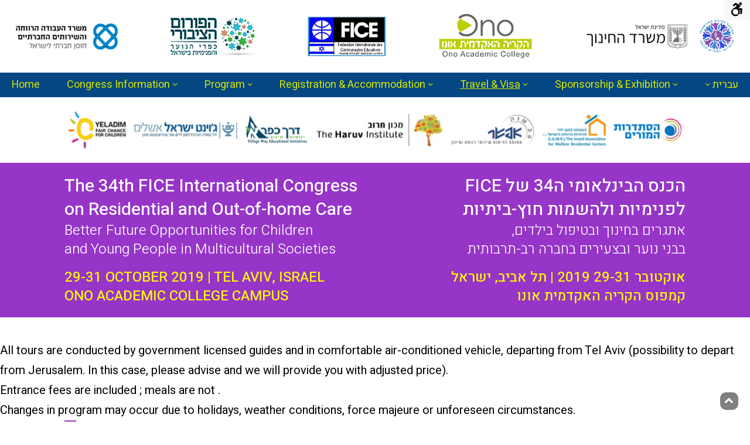

--- FILE ---
content_type: text/html; charset=utf-8
request_url: https://www.ortra.com/events/fice/TravelVisa/DailyTours.aspx
body_size: 18171
content:
<!DOCTYPE html>
<html  lang="en-US">
<head id="Head">
<!--**********************************************************************************-->
<!-- DotNetNuke - http://www.dotnetnuke.com                                          -->
<!-- Copyright (c) 2002-2012                                                          -->
<!-- by DotNetNuke Corporation                                                        -->
<!--**********************************************************************************-->
<meta http-equiv="X-UA-Compatible" content="IE=edge" /><meta content="text/html; charset=UTF-8" http-equiv="Content-Type" /><meta content="text/javascript" http-equiv="Content-Script-Type" /><meta content="text/css" http-equiv="Content-Style-Type" /><meta id="MetaKeywords" name="KEYWORDS" content=",DotNetNuke,DNN" /><meta id="MetaCopyright" name="COPYRIGHT" content="Copyright (c) 2026 by The 34th FICE International Congress" /><meta id="MetaGenerator" name="GENERATOR" content="DotNetNuke " /><meta id="MetaAuthor" name="AUTHOR" content="The 34th FICE International Congress" /><meta name="RESOURCE-TYPE" content="DOCUMENT" /><meta name="DISTRIBUTION" content="GLOBAL" /><meta id="MetaRobots" name="ROBOTS" content="INDEX, FOLLOW" /><meta name="REVISIT-AFTER" content="1 DAYS" /><meta name="RATING" content="GENERAL" /><meta http-equiv="PAGE-ENTER" content="RevealTrans(Duration=0,Transition=1)" /><style id="StylePlaceholder" type="text/css"></style><link href="/events/Portals/_default/default.css?cdv=7" type="text/css" rel="stylesheet"/><link href="/events/DesktopModules/UserDefinedTable/module.css?cdv=7" type="text/css" rel="stylesheet"/><link href="/events/DesktopModules/Code5Systems_FormMaster/module.css?cdv=7" type="text/css" rel="stylesheet"/><link href="https://cdn.jsdelivr.net/jquery.tooltipster/4.1.4/css/tooltipster.bundle.min.css?cdv=7" type="text/css" rel="stylesheet"/><link href="/events/Portals/127/Skins/FICE/skin.css?cdv=7" type="text/css" rel="stylesheet"/><link href="/events/Portals/127/portal.css?cdv=7" type="text/css" rel="stylesheet"/><link href="https://fonts.googleapis.com/css?family=Heebo:300,400,500,700&amp;subset=hebrew&amp;cdv=7" type="text/css" rel="stylesheet"/><link href="//cdnjs.cloudflare.com/ajax/libs/magnific-popup.js/1.1.0/magnific-popup.min.css?cdv=7" type="text/css" rel="stylesheet"/><script src="/events/Resources/Shared/Scripts/jquery/jquery.min.js?cdv=7" type="text/javascript"></script><script src="/events/Resources/Shared/Scripts/jquery/jquery-ui.min.js?cdv=7" type="text/javascript"></script>     
        
			    <script type="text/javascript">
			      var _gaq = _gaq || [];
			      _gaq.push(['_setAccount', 'UA-133415036-1']);
			      _gaq.push(['_trackPageview']);
			 
			      (function() {
				    var ga = document.createElement('script'); ga.type = 'text/javascript'; ga.async = true;
				    ga.src = ('https:' == document.location.protocol ? 'https://ssl' : 'http://www') + '.google-analytics.com/ga.js';
				    var s = document.getElementsByTagName('script')[0]; s.parentNode.insertBefore(ga, s);
			      })();
			    </script>
        
		  <meta name="viewport" content="width=device-width,initial-scale=1" /><title>
	Daily Tours - FICE International Congress
</title></head>
<body id="Body">
    
    <form method="post" action="/events/fice/TravelVisa/DailyTours.aspx" onsubmit="javascript:return WebForm_OnSubmit();" id="Form" enctype="multipart/form-data">
<div class="aspNetHidden">
<input type="hidden" name="StylesheetManager_TSSM" id="StylesheetManager_TSSM" value="" />
<input type="hidden" name="ScriptManager_TSM" id="ScriptManager_TSM" value="" />
<input type="hidden" name="__EVENTTARGET" id="__EVENTTARGET" value="" />
<input type="hidden" name="__EVENTARGUMENT" id="__EVENTARGUMENT" value="" />
<input type="hidden" name="__VIEWSTATE" id="__VIEWSTATE" value="uMVuirIKL3x8e3nS4ZaX9OyikyQ3sQBuGfeWE3nC0hTHZWWC2iV2snxEVO9NyaYN7JNg9tgsqXctDy2AB+XkyjwjWyE0e77r98sppQQ1iwjiDJ6aDCAynmg+CKS97f4k9XSDZy7G3/7FSgdgr+GxOI0pLw4lfm19pAgIPnNQkjDtkE5Z8STToyc0rxAqD1Om4X047z8Ma5n/1ier9WT957miJRYXXGrqpZxWICwrtQEqzgozLCydGjpJgD4r3KREECx27/trccoZ3j052kg1KDPMeJluBNcStV8xfd3cVlNFCgm8LEmFsq5LtDzT2mzgKqMHRIkmUVqsFmxnEjDmYlK8N8nsUUBcjBZjU+y6lopDgLNVhau4Gh68uJ7q9hSrJBxkj3dsV7kOZr6lOgxrlIoCirSAeLn1ROUiydjfmi4M/wom8n1djaElAJtUW13km03OEN2GdpOmp59bdc9zqZZJiD0gTMR70/cz0AM095fTIHZgmwQpHRpV4Ya/6CvXskPEVyXFrrN1/x6k7HlE+gywkEbuDQqTrfjKQy9Ajp2kYbOwK6w3n4HtkkNZodt0630t4rON/8mX8wzTB8aeyxKC8+37Nt4f5N3X+kFz7BYiTbPipxbB5yzugapjBJfzBcDN5lv4uwLs8o2XFofo6npRXaGqjMtKdvdjBlzMxAo7Je53JuZ6foNR2+2WiyMafS7zQeOO/xAMyZB16zUX0F/fp8v7DatIYNa8C3RvuLh0PxTfaJgJasExdj2ECxxO1DvR3szxMqSsWUepGtE8hUFgVjF9CbnbHB+5VXpvX3BTIj7tBfjUlOZhFznADsPmHlv5Z/[base64]/RnqUxPQJSPBok7fAwspEvniZIBPtODbY9EYXaaAw0unbCQEw89boCCJD4X+YTNi6wme37LAYHbnxHI5Orh9fd+R1uOM/dgQb4ApOYdDEHnHuwTaDHIfRX9G1WD1Ympus/WAKyJ2I1G1M4LITvcvCb4T7IsOWneopnWi7IC8n1CHhxHkLxnWqAI+wI8KKJ5HMj+F4u8dwzLL0mCzRhEpNpuWYg2NAkDcK45NHqmJapU/P3510K6/UuvUUEFszBEwd799hvvmNx8ZEwqFaLCGatHnsVN/ZobSukqM5WSTTqULU/ZIrP+lsIlhUTRervyQ6Ld5iZHe9g3YNzyed1x+/N0e+ozMg3T8DC0sdkeLJNrVBTpkdoeA5wBK6hHTlzGVBchdOTXwTvwmbw4ubKfBpujxEsX9TKEIfLavfdXWmxotVSR07TMC2a4aVfyKzlH9XYV+cPRoRfMp95Xi2Quzl+F6DL8oBVnh8CPW0UQe/q37upAxiDNvE40JmgffBXUkKKrZjv+4WIhaq+LsD5knHienIlw1Qqmp1S40wLgGX/lzsJdRDzbprALp7PLaHPvxuXW81Y4tFTIPAQp1ZLNfDVt4JeAC/6mKSQL3eX2bF+f1mk2c0dMRDGhElY9aFpf7UivS+jbauIonxf9/8XNF/i0J9yB1neCe5HcsanE1U+7BdkxT1Azc6kokFQQfKBnj5gy7DJ7k54j8/pqmMwQVl1QyWBRTtdItkZS+/LfjOek0AylsWQpcegAAiIGw2L/Uuj1v1nAmmNPE+QObH2DfEoFhTqZ9fp1itDaXq96EOfVgpQggtpZj76P87/x7+uQ2vJn/A4TgTHKgnqORzOtjoyE60+ek6n/s9xJYM0uMW8u6X+EAtBEOPCZztsMEWU3lB3AJzI6Q1B+8BGifr7udQleoOhx2PpV11Nca/scVZJjZRk2blna/pQFbiT8FaVZktc8utuRczPX1Xhy904tAVEPs9yjAWioOj3KPwx35cXOyHfMiCLBteA9Ear3MOfARgTizZGc/oJ8o5mibf/MOw0fX8Ef36aUbIxzSVh2VDzSOkVi4xaf2RdQOqQa0kmgkkaBn/kj2bzJGARBn9EGBx4KIVUY47c1N8Hd70AvWLunPa6/BhqKq71Z+9yRzbtjAAfyX6omvt52utCBGieesFsMFtK9V4uG1DOohYxEduMLwxbBBVVmGFKI9332TDIelOtxCp+U8L0DI+6j45ML7ayJpayBgAIUwH17JFGhaje7l5BPSKA/xOCwaqHBvxZQK4BJXYeA5z4N7TGwF58GMVBbjhYlNAc3Nh9mnsUxsSSZg9XZt5tgH2TFydsD7xBhw5mUa92I95GiAJyqtLep6iHYEgoX/X+VHNBasnFW5zUTu25Boymv7PYMlvhOxzN2KfMKY6gmsBq9m+AfWSmqG6PhElLHdThV4D1n5Bk6x+7BiamZyiGHEV875jnOxa+myZGPqRpqqVadUNteJV0QaIGTxBDB4VW+v0idl/vr6lubvNnQitD1QZa380JNzU9NJpJpwkAF8WNdynRofoLEMLQfO9FZLX8/xnoKqh3xFLZXI85S/Y9gPzKdai1C3SEopGswBJuMmQgaUyUDhY4n4Ku1OxpP01uBAZphF9tOTMRAtR7TzlA+hS+ePKdSbbs07jZoJlRqWv7Bl72FLhRa/ooLkxtonmwVdHG5aJwF0Ci1UM8WOADymFobNtxK71Rxlo2cqTBrC+8bl0XN+MhSDBuE6/HXK/554NfSBho9XqO+gc9LMEYVEHaiaZYa0xfy/z/F5pL3dTmsl3Am37MUk+AywQlwU0Ad7bsueFTiOEUMRfDWoQhEY4n4aROWU42SG9EMqf6" />
</div>

<script type="text/javascript">
//<![CDATA[
var theForm = document.forms['Form'];
if (!theForm) {
    theForm = document.Form;
}
function __doPostBack(eventTarget, eventArgument) {
    if (!theForm.onsubmit || (theForm.onsubmit() != false)) {
        theForm.__EVENTTARGET.value = eventTarget;
        theForm.__EVENTARGUMENT.value = eventArgument;
        theForm.submit();
    }
}
//]]>
</script>


<script src="/events/WebResource.axd?d=23jrfacy18ziH4I2bWJIEsobugYe9CT8DVH1IKU-0Mw7O9MtQeDYsBkl2fykMTMmJrfNyPAmaKRvXL8M0&amp;t=638628315619783110" type="text/javascript"></script>


<script src="/events/ScriptResource.axd?d=cO--fTjMJIwo09D0T7EImqo6ggo4IU3mqCejVAu-qmnrr5zzC7hBZJ4asPtdJIzKDfndGy0-jQDHgNvFPgjth2Ty3Gam5GoY2AuxE-ea67hHAuGWhqa-wkh1tJOgjdJ-YSK57K_tvOmFt8nT0&amp;t=ffffffffc7a8e318" type="text/javascript"></script>
<script src="/events/Telerik.Web.UI.WebResource.axd?_TSM_HiddenField_=ScriptManager_TSM&amp;compress=1&amp;_TSM_CombinedScripts_=%3b%3bSystem.Web.Extensions%2c+Version%3d4.0.0.0%2c+Culture%3dneutral%2c+PublicKeyToken%3d31bf3856ad364e35%3aen-US%3a95047a2c-8908-49e3-b68e-d249be89f134%3aea597d4b%3ab25378d2" type="text/javascript"></script>
<script src="/events/js/dnn.js" type="text/javascript"></script>
<script type="text/javascript">
//<![CDATA[
function WebForm_OnSubmit() {
if (typeof(ValidatorOnSubmit) == "function" && ValidatorOnSubmit() == false) return false;
return true;
}
//]]>
</script>

<div class="aspNetHidden">

	<input type="hidden" name="__VIEWSTATEGENERATOR" id="__VIEWSTATEGENERATOR" value="9ECCC276" />
	<input type="hidden" name="__VIEWSTATEENCRYPTED" id="__VIEWSTATEENCRYPTED" value="" />
	<input type="hidden" name="__EVENTVALIDATION" id="__EVENTVALIDATION" value="AAfXpabj3PdwLC9OJTPlQFR4cpfLzok52f+MTutRMOlNRpcUZdvGuN5EoDWcpgJ7lYCrLU6B0I9MrrgS4sXpALrBtTWupvnzPnJDB+cQwkfn/61k+fcYwqb/AbCuWt+tubWsuPgjOZ2cbPCq5y4atkgyltp+1NSspUibjnt6go2pDEhyayJkBpERXcqKETaUlAv8AEUWjXs5YFojDErLeZhFvofT1FBUOIx8Ug==" />
</div><script type="text/javascript">
//<![CDATA[
Sys.WebForms.PageRequestManager._initialize('ScriptManager', 'Form', [], [], [], 90, '');
//]]>
</script>

        <script src="/events/Resources/Shared/Scripts/initTooltips.js?cdv=7" type="text/javascript"></script><script src="/events/js/dnn.modalpopup.js?cdv=7" type="text/javascript"></script><script src="/events/js/dnn.jquery.js?cdv=7" type="text/javascript"></script><script src="/events/Resources/Shared/Scripts/jquery/jquery.hoverIntent.min.js?cdv=7" type="text/javascript"></script><script src="//cdnjs.cloudflare.com/ajax/libs/magnific-popup.js/1.1.0/jquery.magnific-popup.min.js?cdv=7" type="text/javascript"></script><script src="https://cdn.jsdelivr.net/jquery.tooltipster/4.1.4/js/tooltipster.bundle.min.js?cdv=7" type="text/javascript"></script><script src="/events/js/dnncore.js?cdv=7" type="text/javascript"></script><script src="/events/Portals/127/Skins/FICE/main.js?cdv=7" type="text/javascript"></script>
        
        






    
<!--[if lt IE 9]>
<script>
  document.createElement('article');
  document.createElement('main');
  document.createElement('section'); 
  document.createElement('header'); 
</script>
<![endif]-->

<div id="wrapper" class="wrapper Inner" tabindex="0">
    <a id="LinkToContent" class="LinkToContent" href="#MainAnchor">Skip to content</a>
    <div id="AccessiblityPane" class="AccessibilityPane">
        <h2>
            <button id="ToggleAccessibilityMenu" class="AccessibilityToggle" aria-haspopup="true" aria-pressed="false" aria-owns="AccessibilityMenu" title="Accessibility Menu"><span class="screen-reader-text">Accessibility Menu </span><span class="close-icon"><span class="screen-reader-text">Close </span></span><span class="icon-accessibility icon"></span></button>
        </h2>
        <ul id="AccessibilityMenu" class="AccessibilityMenu" aria-hidden="true">
            <li class="inner-nav">
                <h3>Skip to section</h3>
                <ul>
                    <li><a href="#BannerAnchor">Site Banner</a></li>
                    <li><a href="#NavAnchor">Navigation Menu</a></li>
                    <li><a href="#MainAnchor">Main Content</a></li>
                    <li><a href="#LinksAnchor">Important Links</a></li>
                    <li><a href="#FormAnchor">Mailing List Form</a></li>
                    <li><a href="#FooterAnchor">Additional Information</a></li>
                </ul>
            </li>
            <li>
                <h3>Color Contrast</h3>
                <ul>
                    <li style="display: none;">
                        <button id="acc-contrast-higher">High Contrast</button>
                    </li>
                    <li>
                        <button id="acc-contrast-max">Black/Yellow</button>
                    </li>
                    <li>
                        <button id="acc-contrast-default"  disabled="disabled">Default</button>
                    </li>
                </ul>
            </li>
            <li><a href="/events/fice/accessibilitysitemap.aspx">Site Map</a></li>
            <li lang="he"><a href="/events/fice/הצהרתנגישות.aspx">הצהרת נגישות</a></li>
        </ul>
    </div>
    <div id="dnn_Logos1" class="Logos1 logos-pane pane" role="complementary"><div class="DnnModule DnnModule-DNN_HTML DnnModule-11154"><a name="11154"></a>
<div class="content-width">
    <div id="dnn_ctr11154_ContentPane" class="ContentPane"><!-- Start_Module_11154 --><div id="dnn_ctr11154_ModuleContent" class="DNNModuleContent ModDNNHTMLC">
	<div id="dnn_ctr11154_HtmlModule_lblContent" class="Normal">
	<ul>
 <li><img alt="משרד העבודה והרווחה והשירותים החברתיים חוסן חברתי  לישראל" src="/events/portals/127/Images/logos1_socialoffice.png" style="width: 175px; height: 45px;" /></li>
 <li><img alt="הפורום הציבורי כפרי הנוער והפנימיות בישראל" src="/events/portals/127/Images/logos1_boardingforum.png" style="width: 146px; height: 66px;" /></li>
 <li><img alt="FICE" src="/events/portals/127/Images/logos1_fice.png" style="width: 133px; height: 68px;" /></li>
 <li><img alt="הקריה האקדמית אונו" src="/events/portals/127/Images/logos1_ono.png" style="width: 163px; height: 76px;" /></li>
 <li><img alt="משרד החינוך" src="/events/portals/127/Images/logos1_educationgov.png" style="width: 255px; height: 60px;" /></li>
</ul>

</div>

</div><!-- End_Module_11154 --></div>
</div></div></div>
    <nav id="Navigation" class="Navigation justified" role="navigation">
        <div class="content-width">
            <span id="NavAnchor" class="anchor" tabindex="-1"></span>
            <!-- DDRmenu v02.00.01 - CustomAccessibleMenu template --><ul class="main-menu" id="main-menu" role="menubar">
  <li role="menuitem" class="first enabled top-level"><a href="/events/FICE"><span class="text">Home</span></a></li>
  <li role="menuitem" class=" has-children disabled top-level" aria-haspopup="true"><span class="disabled open-level"><span class="text">Congress Information</span> <span class="icon-chevron-down-small icon open-level" tabindex="0"></span></span><ul role="menu" aria-hidden="true">
      <li role="menuitem" class="first enabled"><a href="https://www.ortra.com/events/fice/CongressInformation/GeneralInformation.aspx"><span class="text">General Information</span></a></li>
      <li role="menuitem" class=" enabled"><a href="https://www.ortra.com/events/fice/CongressInformation/Welcomeletter.aspx"><span class="text">Welcome letter</span></a></li>
      <li role="menuitem" class=" enabled"><a href="https://www.ortra.com/events/fice/CongressInformation/Committees.aspx"><span class="text">Committees</span></a></li>
      <li role="menuitem" class=" last enabled"><a href="https://www.ortra.com/events/fice/CongressInformation/Gettingtothevenue.aspx"><span class="text">Getting to the venue</span></a></li>
    </ul>
  </li>
  <li role="menuitem" class=" has-children disabled top-level" aria-haspopup="true"><span class="disabled open-level"><span class="text">Program</span> <span class="icon-chevron-down-small icon open-level" tabindex="0"></span></span><ul role="menu" aria-hidden="true">
      <li role="menuitem" class="first enabled"><a href="https://www.ortra.com/events/fice/Program/ProgramataGlance.aspx"><span class="text">Program at a Glance</span></a></li>
      <li role="menuitem" class=" enabled"><a href="https://program.eventact.com/Program?Event=31516&amp;Agenda=12894#10302019"><span class="text">Detailed Program</span></a></li>
      <li role="menuitem" class=" enabled"><a href="https://events.eventact.com/ProgramView2/Agenda/Poster?Event=31516&amp;Agenda=12894"><span class="text">Poster Session</span></a></li>
      <li role="menuitem" class=" enabled"><a href="https://www.ortra.com/events/fice/Program/ListofTopics.aspx"><span class="text">List of Topics</span></a></li>
      <li role="menuitem" class=" enabled"><a href="https://www.ortra.com/events/fice/Program/CallforPapers.aspx"><span class="text">Call for Papers</span></a></li>
      <li role="menuitem" class=" enabled"><a href="https://www.ortra.com/events/fice/Program/FieldExperience.aspx"><span class="text">Field Experience</span></a></li>
      <li role="menuitem" class=" enabled"><a href="https://www.ortra.com/events/fice/Program/FICEAward.aspx"><span class="text">FICE Award</span></a></li>
      <li role="menuitem" class=" enabled"><a href="https://www.ortra.com/events/fice/Program/PrePostCongress.aspx"><span class="text">Pre-Post Congress</span></a></li>
      <li role="menuitem" class=" last enabled"><a href="https://www.ortra.com/events/fice/Program/InvitedSpeakers.aspx"><span class="text">Invited Speakers</span></a></li>
    </ul>
  </li>
  <li role="menuitem" class=" has-children disabled top-level" aria-haspopup="true"><span class="disabled open-level"><span class="text">Registration &amp; Accommodation</span> <span class="icon-chevron-down-small icon open-level" tabindex="0"></span></span><ul role="menu" aria-hidden="true">
      <li role="menuitem" class="first enabled"><a href="https://www.ortra.com/events/fice/RegistrationAccommodation/OverseasRegistration.aspx"><span class="text">Overseas Registration</span></a></li>
      <li role="menuitem" class=" enabled"><a href="https://www.ortra.com/events/fice/RegistrationAccommodation/IsraelisRegistration.aspx"><span class="text">Israelis Registration</span></a></li>
      <li role="menuitem" class=" last enabled"><a href="https://www.ortra.com/events/fice/RegistrationAccommodation/Accommodation.aspx"><span class="text">Accommodation</span></a></li>
    </ul>
  </li>
  <li role="menuitem" class=" selected has-children disabled top-level" aria-haspopup="true"><span class="disabled open-level"><span class="text">Travel &amp; Visa</span> <span class="icon-chevron-down-small icon open-level" tabindex="0"></span></span><ul role="menu" aria-hidden="true">
      <li role="menuitem" class="first selected enabled"><a href="https://www.ortra.com/events/fice/TravelVisa/DailyTours.aspx"><span class="text">Daily Tours</span></a></li>
      <li role="menuitem" class=" enabled"><a href="https://www.ortra.com/events/fice/TravelVisa/AboutIsrael.aspx"><span class="text">About Israel</span></a></li>
      <li role="menuitem" class=" enabled"><a href="https://www.ortra.com/events/fice/TravelVisa/AboutTelAviv.aspx"><span class="text">About Tel Aviv</span></a></li>
      <li role="menuitem" class=" enabled"><a href="https://www.ortra.com/events/fice/TravelVisa/Visa.aspx"><span class="text">Visa</span></a></li>
      <li role="menuitem" class=" last enabled"><a href="https://www.ortra.com/events/fice/TravelVisa/GettingHereAirportTransfers.aspx"><span class="text">Getting Here / Airport Transfers</span></a></li>
    </ul>
  </li>
  <li role="menuitem" class=" has-children disabled top-level" aria-haspopup="true"><span class="disabled open-level"><span class="text">Sponsorship &amp; Exhibition</span> <span class="icon-chevron-down-small icon open-level" tabindex="0"></span></span><ul role="menu" aria-hidden="true">
      <li role="menuitem" class="first enabled"><a href="https://www.ortra.com/events/fice/SponsorshipExhibition/ExhibitionInformation.aspx"><span class="text">Exhibition Information</span></a></li>
      <li role="menuitem" class=" last enabled"><a href="https://www.ortra.com/events/fice/SponsorshipExhibition/ExhibitionFloorPlan.aspx"><span class="text">Exhibition Floor Plan</span></a></li>
    </ul>
  </li>
  <li role="menuitem" class=" last has-children disabled top-level heb" lang="he" dir="rtl" aria-haspopup="true"><span class="disabled open-level"><span class="text">עברית</span> <span class="icon-chevron-down-small icon open-level" tabindex="0"></span></span><ul role="menu" aria-hidden="true">
      <li role="menuitem" class="first enabled"><a href="https://www.ortra.com/events/fice/%D7%A2%D7%91%D7%A8%D7%99%D7%AA/%D7%93%D7%91%D7%A8%D7%99%D7%91%D7%A8%D7%9B%D7%94%D7%9E%D7%99%D7%95%D7%A8%D7%94%D7%A7%D7%95%D7%A0%D7%92%D7%A8%D7%A1.aspx"><span class="text">דברי ברכה  מיו"ר הקונגרס</span></a></li>
      <li role="menuitem" class=" enabled"><a href="https://www.ortra.com/events/fice/%D7%A2%D7%91%D7%A8%D7%99%D7%AA/%D7%95%D7%A2%D7%93%D7%95%D7%AA%D7%94%D7%9B%D7%A0%D7%A1.aspx"><span class="text">ועדות הכנס</span></a></li>
      <li role="menuitem" class=" enabled"><a href="https://www.ortra.com/events/fice/%D7%A2%D7%91%D7%A8%D7%99%D7%AA/%D7%9E%D7%99%D7%93%D7%A2%D7%9B%D7%9C%D7%9C%D7%99%D7%95%D7%94%D7%A8%D7%A9%D7%9E%D7%94.aspx"><span class="text">מידע כללי והרשמה</span></a></li>
      <li role="menuitem" class=" enabled"><a href="https://www.ortra.com/events/fice/%D7%A2%D7%91%D7%A8%D7%99%D7%AA/%D7%9E%D7%A8%D7%A6%D7%99%D7%9D%D7%9E%D7%95%D7%96%D7%9E%D7%A0%D7%99%D7%9D.aspx"><span class="text">מרצים מוזמנים</span></a></li>
      <li role="menuitem" class=" enabled"><a href="/events/LinkClick.aspx?fileticket=q8cJRMoC-5Q%3d&amp;tabid=6516&amp;portalid=127"><span class="text">תכנית הכינוס – מבט על</span></a></li>
      <li role="menuitem" class=" enabled"><a href="/events/LinkClick.aspx?fileticket=VM8oYk59mss%3d&amp;tabid=7289&amp;portalid=127"><span class="text">תוכנית מפורטת – להורדה</span></a></li>
      <li role="menuitem" class=" enabled"><a href="https://www.ortra.com/events/fice/%D7%A2%D7%91%D7%A8%D7%99%D7%AA/%D7%A0%D7%95%D7%A9%D7%90%D7%99%D7%94%D7%9B%D7%99%D7%A0%D7%95%D7%A1.aspx"><span class="text">נושאי הכינוס</span></a></li>
      <li role="menuitem" class=" enabled"><a href="https://www.ortra.com/events/fice/%D7%A2%D7%91%D7%A8%D7%99%D7%AA/%D7%A7%D7%95%D7%9C%D7%A7%D7%95%D7%A8%D7%90.aspx"><span class="text">קול קורא</span></a></li>
      <li role="menuitem" class=" enabled"><a href="https://www.ortra.com/events/fice/%D7%A2%D7%91%D7%A8%D7%99%D7%AA/%D7%A7%D7%95%D7%9C%D7%A7%D7%95%D7%A8%D7%90%D7%9C%D7%A4%D7%A8%D7%A1.aspx"><span class="text">קול קורא לפרס</span></a></li>
      <li role="menuitem" class=" enabled"><a href="https://www.ortra.com/events/fice/%D7%A2%D7%91%D7%A8%D7%99%D7%AA/%D7%9E%D7%9F%D7%94%D7%A9%D7%93%D7%94.aspx"><span class="text">"מן השדה"</span></a></li>
      <li role="menuitem" class=" last enabled"><a href="https://www.ortra.com/events/fice/%D7%A2%D7%91%D7%A8%D7%99%D7%AA/%D7%A1%D7%99%D7%95%D7%A8%D7%99%D7%9D%D7%9E%D7%A7%D7%A6%D7%95%D7%A2%D7%99%D7%99%D7%9D.aspx"><span class="text">סיורים מקצועיים</span></a></li>
    </ul>
  </li>
</ul><button class="mobilemenu-button reset-button-css" aria-haspopup="true" aria-owns="mobile-menu" aria-pressed="false"><span class="text">Menu</span><span class="icon-menu icon"></span></button><ul class="mobile-menu" id="mobile-menu" role="menu">
  <li role="menuitem" class=" enabled top-level inactive"><a href="/events/FICE">Home</a></li>
  <li role="menuitem" class=" has-children disabled top-level inactive" aria-haspopup="true"><span class="open-level clearfix" tabindex="0">Congress Information <span class="icon-chevron-right"></span></span><ul role="menu" aria-hidden="true">
      <li role="menuitem" class=" enabled"><a href="https://www.ortra.com/events/fice/CongressInformation/GeneralInformation.aspx">General Information</a></li>
      <li role="menuitem" class=" enabled"><a href="https://www.ortra.com/events/fice/CongressInformation/Welcomeletter.aspx">Welcome letter</a></li>
      <li role="menuitem" class=" enabled"><a href="https://www.ortra.com/events/fice/CongressInformation/Committees.aspx">Committees</a></li>
      <li role="menuitem" class=" enabled"><a href="https://www.ortra.com/events/fice/CongressInformation/Gettingtothevenue.aspx">Getting to the venue</a></li>
    </ul>
  </li>
  <li role="menuitem" class=" has-children disabled top-level inactive" aria-haspopup="true"><span class="open-level clearfix" tabindex="0">Program <span class="icon-chevron-right"></span></span><ul role="menu" aria-hidden="true">
      <li role="menuitem" class=" enabled"><a href="https://www.ortra.com/events/fice/Program/ProgramataGlance.aspx">Program at a Glance</a></li>
      <li role="menuitem" class=" enabled"><a href="https://program.eventact.com/Program?Event=31516&amp;Agenda=12894#10302019">Detailed Program</a></li>
      <li role="menuitem" class=" enabled"><a href="https://events.eventact.com/ProgramView2/Agenda/Poster?Event=31516&amp;Agenda=12894">Poster Session</a></li>
      <li role="menuitem" class=" enabled"><a href="https://www.ortra.com/events/fice/Program/ListofTopics.aspx">List of Topics</a></li>
      <li role="menuitem" class=" enabled"><a href="https://www.ortra.com/events/fice/Program/CallforPapers.aspx">Call for Papers</a></li>
      <li role="menuitem" class=" enabled"><a href="https://www.ortra.com/events/fice/Program/FieldExperience.aspx">Field Experience</a></li>
      <li role="menuitem" class=" enabled"><a href="https://www.ortra.com/events/fice/Program/FICEAward.aspx">FICE Award</a></li>
      <li role="menuitem" class=" enabled"><a href="https://www.ortra.com/events/fice/Program/PrePostCongress.aspx">Pre-Post Congress</a></li>
      <li role="menuitem" class=" enabled"><a href="https://www.ortra.com/events/fice/Program/InvitedSpeakers.aspx">Invited Speakers</a></li>
    </ul>
  </li>
  <li role="menuitem" class=" has-children disabled top-level inactive" aria-haspopup="true"><span class="open-level clearfix" tabindex="0">Registration &amp; Accommodation <span class="icon-chevron-right"></span></span><ul role="menu" aria-hidden="true">
      <li role="menuitem" class=" enabled"><a href="https://www.ortra.com/events/fice/RegistrationAccommodation/OverseasRegistration.aspx">Overseas Registration</a></li>
      <li role="menuitem" class=" enabled"><a href="https://www.ortra.com/events/fice/RegistrationAccommodation/IsraelisRegistration.aspx">Israelis Registration</a></li>
      <li role="menuitem" class=" enabled"><a href="https://www.ortra.com/events/fice/RegistrationAccommodation/Accommodation.aspx">Accommodation</a></li>
    </ul>
  </li>
  <li role="menuitem" class=" selected has-children disabled top-level inactive" aria-haspopup="true"><span class="open-level clearfix" tabindex="0">Travel &amp; Visa <span class="icon-chevron-right"></span></span><ul role="menu" aria-hidden="true">
      <li role="menuitem" class=" selected enabled"><a href="https://www.ortra.com/events/fice/TravelVisa/DailyTours.aspx">Daily Tours</a></li>
      <li role="menuitem" class=" enabled"><a href="https://www.ortra.com/events/fice/TravelVisa/AboutIsrael.aspx">About Israel</a></li>
      <li role="menuitem" class=" enabled"><a href="https://www.ortra.com/events/fice/TravelVisa/AboutTelAviv.aspx">About Tel Aviv</a></li>
      <li role="menuitem" class=" enabled"><a href="https://www.ortra.com/events/fice/TravelVisa/Visa.aspx">Visa</a></li>
      <li role="menuitem" class=" enabled"><a href="https://www.ortra.com/events/fice/TravelVisa/GettingHereAirportTransfers.aspx">Getting Here / Airport Transfers</a></li>
    </ul>
  </li>
  <li role="menuitem" class=" has-children disabled top-level inactive" aria-haspopup="true"><span class="open-level clearfix" tabindex="0">Sponsorship &amp; Exhibition <span class="icon-chevron-right"></span></span><ul role="menu" aria-hidden="true">
      <li role="menuitem" class=" enabled"><a href="https://www.ortra.com/events/fice/SponsorshipExhibition/ExhibitionInformation.aspx">Exhibition Information</a></li>
      <li role="menuitem" class=" enabled"><a href="https://www.ortra.com/events/fice/SponsorshipExhibition/ExhibitionFloorPlan.aspx">Exhibition Floor Plan</a></li>
    </ul>
  </li>
  <li role="menuitem" class=" has-children disabled top-level inactive" aria-haspopup="true"><span class="open-level clearfix" tabindex="0">עברית <span class="icon-chevron-right"></span></span><ul role="menu" aria-hidden="true">
      <li role="menuitem" class=" enabled"><a href="https://www.ortra.com/events/fice/%D7%A2%D7%91%D7%A8%D7%99%D7%AA/%D7%93%D7%91%D7%A8%D7%99%D7%91%D7%A8%D7%9B%D7%94%D7%9E%D7%99%D7%95%D7%A8%D7%94%D7%A7%D7%95%D7%A0%D7%92%D7%A8%D7%A1.aspx">דברי ברכה  מיו"ר הקונגרס</a></li>
      <li role="menuitem" class=" enabled"><a href="https://www.ortra.com/events/fice/%D7%A2%D7%91%D7%A8%D7%99%D7%AA/%D7%95%D7%A2%D7%93%D7%95%D7%AA%D7%94%D7%9B%D7%A0%D7%A1.aspx">ועדות הכנס</a></li>
      <li role="menuitem" class=" enabled"><a href="https://www.ortra.com/events/fice/%D7%A2%D7%91%D7%A8%D7%99%D7%AA/%D7%9E%D7%99%D7%93%D7%A2%D7%9B%D7%9C%D7%9C%D7%99%D7%95%D7%94%D7%A8%D7%A9%D7%9E%D7%94.aspx">מידע כללי והרשמה</a></li>
      <li role="menuitem" class=" enabled"><a href="https://www.ortra.com/events/fice/%D7%A2%D7%91%D7%A8%D7%99%D7%AA/%D7%9E%D7%A8%D7%A6%D7%99%D7%9D%D7%9E%D7%95%D7%96%D7%9E%D7%A0%D7%99%D7%9D.aspx">מרצים מוזמנים</a></li>
      <li role="menuitem" class=" enabled"><a href="/events/LinkClick.aspx?fileticket=q8cJRMoC-5Q%3d&amp;tabid=6516&amp;portalid=127">תכנית הכינוס – מבט על</a></li>
      <li role="menuitem" class=" enabled"><a href="/events/LinkClick.aspx?fileticket=VM8oYk59mss%3d&amp;tabid=7289&amp;portalid=127">תוכנית מפורטת – להורדה</a></li>
      <li role="menuitem" class=" enabled"><a href="https://www.ortra.com/events/fice/%D7%A2%D7%91%D7%A8%D7%99%D7%AA/%D7%A0%D7%95%D7%A9%D7%90%D7%99%D7%94%D7%9B%D7%99%D7%A0%D7%95%D7%A1.aspx">נושאי הכינוס</a></li>
      <li role="menuitem" class=" enabled"><a href="https://www.ortra.com/events/fice/%D7%A2%D7%91%D7%A8%D7%99%D7%AA/%D7%A7%D7%95%D7%9C%D7%A7%D7%95%D7%A8%D7%90.aspx">קול קורא</a></li>
      <li role="menuitem" class=" enabled"><a href="https://www.ortra.com/events/fice/%D7%A2%D7%91%D7%A8%D7%99%D7%AA/%D7%A7%D7%95%D7%9C%D7%A7%D7%95%D7%A8%D7%90%D7%9C%D7%A4%D7%A8%D7%A1.aspx">קול קורא לפרס</a></li>
      <li role="menuitem" class=" enabled"><a href="https://www.ortra.com/events/fice/%D7%A2%D7%91%D7%A8%D7%99%D7%AA/%D7%9E%D7%9F%D7%94%D7%A9%D7%93%D7%94.aspx">"מן השדה"</a></li>
      <li role="menuitem" class=" enabled"><a href="https://www.ortra.com/events/fice/%D7%A2%D7%91%D7%A8%D7%99%D7%AA/%D7%A1%D7%99%D7%95%D7%A8%D7%99%D7%9D%D7%9E%D7%A7%D7%A6%D7%95%D7%A2%D7%99%D7%99%D7%9D.aspx">סיורים מקצועיים</a></li>
    </ul>
  </li>
</ul>
        </div>
    </nav>
    <div id="dnn_Logos2" class="Logos2 logos-pane pane" role="complementary"><div class="DnnModule DnnModule-DNN_HTML DnnModule-11155"><a name="11155"></a>
<div class="content-width smaller">
    <div id="dnn_ctr11155_ContentPane" class="ContentPane"><!-- Start_Module_11155 --><div id="dnn_ctr11155_ModuleContent" class="DNNModuleContent ModDNNHTMLC">
	<div id="dnn_ctr11155_HtmlModule_lblContent" class="Normal">
	<ul>
 <li><img alt="Yeladim - Fair Chance for Children" src="/events/portals/127/Images/logos2_yeladim.png" style="width: 102px; height: 65px;" /></li>
 <li><img alt="ג'וינט ישראל אשלים" src="/events/portals/127/Images/logos2_joint.png" style="width: 181px; height: 31px;" /></li>
 <li><img alt="דרך כפר" src="/events/portals/127/Images/logos2_derechkfar.png" style="width: 111px; height: 52px;" /></li>
 <li><img alt="The Haruv Institute" src="/events/portals/127/Haruv60.jpg" style="width: 223px; height: 60px;" /></li>
 <li><img alt="עמותת אפשר" src="/events/portals/127/Images/logos2_efshar.png" style="width: 148px; height: 57px;" /></li>
 <li><img alt="העמותה למען ילדי פנימיות הרווחה בישראל" src="/events/portals/127/Images/logos2_iawr.png" style="width: 112px; height: 59px;" /></li>
 <li><img alt="הסתדרות המורים" src="/events/portals/127/Images/logos2_histadrutmorim.png" style="width: 120px; height: 42px;" /></li>
</ul>

</div>

</div><!-- End_Module_11155 --></div>
</div></div></div>
    <div class="BannerBG" role="banner">
        <span id="BannerAnchor" class="anchor" tabindex="-1"></span>
        <div id="dnn_SiteBanner" class="pane SiteBanner"><div class="DnnModule DnnModule-DNN_UserDefinedTable DnnModule-11156"><a name="11156"></a>
<div class="content-width smaller">
    <div id="dnn_ctr11156_ContentPane" class="ContentPane"><!-- Start_Module_11156 --><div id="dnn_ctr11156_ModuleContent" class="DNNModuleContent ModDNNUserDefinedTableC">
	<div id="dnn_ctr11156_Default_PlaceHolderControl" class="dnnFormAndList">
<div class="dnnForm dnnClear">
    
    
    
    <div class="banner-content">
  <div lang="en" class="banner-eng">
    <h2>The 34th FICE International Congress<br>on Residential and Out-of-home Care</h2>
    <p class="secondary-title"><span class="line line1">Better Future Opportunities for Children </span><span class="line line2">and Young People in Multicultural Societies</span></p>
    <p class="spacetime"><span class="date line line1">29-31 October 2019 | Tel Aviv, Israel</span><span class="location line line2">Ono Academic College Campus</span></p>
  </div>
  <div lang="he" dir="rtl" class="banner-heb">
    <h2>הכנס הבינלאומי ה34 של FICE<br>לפנימיות ולהשמות חוץ-ביתיות</h2>
    <p class="secondary-title"><span class="line line1">אתגרים בחינוך ובטיפול בילדים, </span><span class="line line2">בבני נוער ובצעירים בחברה רב-תרבותית</span></p>
    <p class="spacetime"><span class="date line line1">אוקטובר 29-31 2019 | תל אביב, ישראל</span><span class="location line line2">קמפוס הקריה האקדמית אונו</span></p>
  </div>
</div>
    
</div></div>

</div><!-- End_Module_11156 --></div>
</div></div></div>
    </div>
    <main role="main" class="MainBG">
        <span id="MainAnchor" class="anchor" tabindex="-1"></span>
        <div id="dnn_ContentPane" class="pane MainPane"><div class="DnnModule DnnModule-DNN_HTML DnnModule-11373"><a name="11373"></a><div id="dnn_ctr11373_ContentPane"><!-- Start_Module_11373 --><div id="dnn_ctr11373_ModuleContent" class="DNNModuleContent ModDNNHTMLC">
	<div id="dnn_ctr11373_HtmlModule_lblContent" class="Normal">
	<div>All tours are conducted by government licensed guides and in comfortable air-conditioned vehicle, departing from Tel Aviv (possibility to depart from Jerusalem. In this case, please advise and we will provide you with adjusted price).</div>

<div>Entrance fees are included ; meals are not .</div>

<div>Changes in program may occur due to holidays, weather conditions, force majeure or unforeseen circumstances.</div>

</div>

</div><!-- End_Module_11373 --></div>
</div><div class="DnnModule DnnModule-DNN_UserDefinedTable DnnModule-11169"><a name="11169"></a>
<div class="H1Titled">
    <div class="content-width smaller">
        <h1 class="Title">
            <span id="dnn_ctr11169_dnnTITLE_titleLabel" class="Head">Daily Tours</span>



        </h1>
        <div id="dnn_ctr11169_ContentPane" class="ContentPane"><!-- Start_Module_11169 --><div id="dnn_ctr11169_ModuleContent" class="DNNModuleContent ModDNNUserDefinedTableC">
	<div id="dnn_ctr11169_Default_PlaceHolderControl" class="dnnFormAndList">
<div class="dnnForm dnnClear">
    
    
    
    <div class="columns-container">
  <div class="row">
    <div class="column column1">
      <div class="Normal"><h2>DAILY TOUR 1</h2>

<h3>Jerusalem tour</h3>

<p>Drive to Mount of Olives for a panoramic view of the city. Stop at Mount Zion to visit King David's Tomb, Room of Last Supper and the Dormition Abbey; enter the Old City and walk through the Armenian and Jewish quarters to the recently excavated and restored Cardo, the Roman Road. <br />
See the Jewish Wailing Wall, The Kotel and continue to the Christian Quarter. Walk along the Via Dolorosa and visit the Church of Holy Sepulchre. <br />
Proceed to the New City and visit Yad Vashem, the Memorial to the Holocaust.</p>

<p>On Saturdays and Jewish holidays, instead of Yad Vashem, drive to Ein Karem, southwest of Jerusalem, traditionally known as birthplace of John the Baptist; stroll in the narrow lanes of the picturesque neighborhood, stopping by Mary's spring and continue to visit the remarkable Church of Saint John the Baptist, Return to point of departure.</p>

<p><strong><em>Price per person: US$ 110.00 </em></strong></p>

<p>Tour is open for a minimum of 15 participants</p>

<p><u>Rate includes: </u></p>

<ul>
 <li>Professional licensed guide</li>
 <li>Air conditioned modern coach</li>
 <li>Entrance fees as per itinerary</li>
</ul>

<p><em>NOTE<strong>:</strong> Modest dress (no shorts or sleeveless shirts) and head covering are required for visiting holy sites.</em></p>

<p><img alt="" src="/events/portals/127/Jerusalem%202_1.png" style="width: 619px; height: 343px;" /></p>
</div>
    </div>
    <div class="column column2">
      <div class="Normal"><p> </p>

<p><img alt="" src="/events/portals/127/Jerusalem%201_1.png" style="width: 217px; height: 355px;" /></p>
</div>
    </div>
  </div>
  <div class="row">
    <div class="column column1">
      <div class="Normal"><h2>DAILY TOUR 2</h2>

<h3>Jerusalem and Dead Sea tour</h3>

<div>Drive to Mount of Olives for a panoramic view of the city. Stop at Mount Zion to visit King David's Tomb, the Room of Last Supper and the Dormition Abbey; enter the Old City and walk through the Armenian and Jewish quarters to the recently excavated and restored Cardo, the Roman road. See the Jewish Wailing Wall, the Kotel, and continue to the Christian Quarter. </div>

<div>Walk along the Via Dolorosa and visit the church of Holy Sepulchre. </div>

<div>
<p>Drive through the Judean desert to the Dead Sea. Stop for relaxation at one of the resorts on the shores of the Dead Sea; enjoy the opportunity to float in the Dead Sea and cover yourself with the mineral rich, therapeutic Dead Sea mud. Return to point of departure. </p>

<p><strong>Price per person: US$ 130.00</strong></p>

<p>Tour is open for a minimum of 15 participants</p>

<p><u>Rate includes:</u></p>

<ul>
 <li>Professional licensed guide</li>
 <li>Air conditioned modern coach</li>
 <li>Entrance fees as per itinerary</li>
</ul>

<p><em>Note : Modest dress (no shorts or sleeveless shirts) and head covering are required for visiting holy sites. Bathing suit, hat and towel are recommended.</em></p>

<p> </p>
</div>
</div>
    </div>
    <div class="column column2">
      <div class="Normal"></div>
    </div>
  </div>
  <div class="row">
    <div class="column column1">
      <div class="Normal"><h2>DAILY TOUR 3</h2>

<h3><strong>Full day Dead Sea relaxation</strong></h3>

<div> </div>

<div>Drive through the Judean Desert to the Dead Sea. Visit a Dead Sea cosmetic products shop.</div>

<div>Stop for relaxation at one of the resorts on the shores of the Dead Sea; enjoy the opportunity to float in the unsinkable Dead Sea and cover yourself with the mineral rich, therapeutic Dead Sea mud.</div>

<div>Return to point of departure.</div>

<div>* Spa treatments and personal expenses are not included.</div>

<div> </div>

<div><strong>Price per person: US$ 125.00 </strong></div>

<div> </div>

<div>Tour is open for a minimum of 15 participants</div>

<div> </div>

<div><u>Rate includes:</u> </div>

<ul>
 <li>Professional licensed guide</li>
 <li>Air conditioned modern coach</li>
 <li>Entrance fees as per itinerary</li>
 <li>Lunch & Swim in 4 star resort </li>
 <li>Water ( 1 bottle per person )</li>
</ul>

<div> </div>
</div>
    </div>
    <div class="column column2">
      <div class="Normal"><img alt="" src="/events/Portals/127/Dead%20sea%203.png" /></div>
    </div>
  </div>
  <div class="row">
    <div class="column column1">
      <div class="Normal"><h2>DAILY TOUR 4</h2>

<h3>Jerusalem and Bethlehem tour<br />
 </h3>

<div>Drive to Mount of Olives for a panoramic view of the city. Stop at Mount Zion to visit King David's tomb,  room of Last Supper and the Dormition Abbey; Enter the old city and walk through the Armenian and Jewish Quarters to the recently excavated and Restored Cardo, the Roman Road. See the Jewish Wailing Wall, The Kotel, and continue to the Christian Quarter. Walk along the Via Dolorosa and visit the Church of Holy Sepulchre. Continue to Bethlehem for an overview of Shepherds' Field; Visit the Church Of Nativity and Manger's Square. Return to point of departure. </div>

<div> </div>

<div>Pick up from Tel Aviv hotels from 07:20 to 07:50</div>

<div> </div>

<div><strong>Price per person: US$ 138.00</strong> </div>

<div>Tour is open for a minimum of 15 participants</div>

<div>The tour is subject to Palestinian authority regulations.</div>

<div>Palestinian guide meets the tour only after border crossing. </div>

<div>Border crossing may include short unaccompanied walking portion.</div>

<div>Change of vehicle may be required upon entering Palestinian authority territory.</div>

<div>Passports are required. </div>

<div> </div>

<div><u>Rate includes: </u></div>

<ul>
 <li>Professional licensed guide</li>
 <li>Air conditioned modern coach</li>
 <li>Entrance fees as per itinerary</li>
</ul>
</div>
    </div>
    <div class="column column2">
      <div class="Normal"><img alt="" src="/events/Portals/127/Beit%20L.jpg" style="width: 542px; height: 361px; float: left;" /></div>
    </div>
  </div>
  <div class="row">
    <div class="column column1">
      <div class="Normal"><h2>DAILY TOUR 5</h2>

<h3><span style="font-size: 1.25em;">Full day Western Galilee tour</span></h3>

<div> </div>

<div>Drive along the coastal road to Caesarea, the ancient Roman capital and port; enjoy a walking tour of the theatre and the archaeological ruins and excavations. Onto Haifa for a scenic view of the City, the Port and the magnificent Bahai Gardens and Shrine. </div>

<div> </div>

<div>Drive to Acre, the Old City recognized by UNESCO as world heritage site; Walk through the market, the mosque and the old port; Visit the remarkable underground Crusader City and crypt and learn about their fascinating history and culture. Continue to Rosh Hanikra; descend by cable into the limestone grottes and admire the spectacular natural formation.</div>

<div>Return to point of departure.</div>

<div> </div>

<div><strong>Price per person: US$ 125.00</strong> </div>

<div> </div>

<div>Tour is open for a minimum of 15 participants</div>

<div> </div>

<div><u>Rate includes:</u> </div>

<ul>
 <li>Professional licensed guide</li>
 <li>Air conditioned modern coach</li>
 <li>Entrance fees as per itinerary</li>
</ul>

<div><img alt="" src="/events/Portals/127/gali1.png" style="width: 324px; height: 241px; float: left;" /></div>
</div>
    </div>
    <div class="column column2">
      <div class="Normal"><img alt="" src="/events/Portals/127/gali.png" style="width: 348px; height: 232px; float: left;" /></div>
    </div>
  </div>
  <div class="row">
    <div class="column column1">
      <div class="Normal"><h2>DAILY TOUR 6</h2>

<h3><span style="font-size: 1.25em;">Biblical Highlights of Galilee tour</span></h3>

<div> </div>

<div>Depart Tel Aviv via the coastal road and the landscape of the lower Galilee to Nazareth, the town where Jesus spent his childhood. Visit the Church of Annunciation and the Church of St. Joseph. Continue, via Kana, to Tiberias, the lovely resort town on the Sea of Galilee. Drive along the Kineret Lake to visit Capernaum and  view the ruins of the ancient synagogue where Jesus taught.</div>

<div> </div>

<div>Continue to Tabgha, the site of the Miracle of Fish and Loaves located at the foot of theGolan Heights;  Proceed to Yardenit, the famous Baptismal Site where the Jordan River flows out of the Sea Of Galileetowards the Dead Sea. Return to point of departure.<br />
 </div>

<div><strong>Price per person: US$ 120.00</strong> </div>

<div>Tour is open for a minimum of 15 participants</div>

<div><u>Rate includes: </u></div>

<ul>
 <li>Professional licensed guide</li>
 <li>Air conditioned modern coach</li>
 <li>Entrance fees as per itinerary</li>
</ul>

<div> </div>

<div> </div>

<div> </div>
</div>
    </div>
    <div class="column column2">
      <div class="Normal"></div>
    </div>
  </div>
  <div class="row">
    <div class="column column1">
      <div class="Normal"><p dir="LTR">All the tours can be done as private tours instead of group tours.</p>

<p dir="LTR">Please contact us for any request for private tour, we will be happy to customize and arrange a tour fitting all you needs.</p>

<p dir="LTR"><strong style="font-size: 1.25em;">Noemie Sameach – </strong><a href="mailto:Noemie@ortra.com" style="font-size: 1.25em;"><strong>Noemie@ortra.com</strong></a><strong style="font-size: 1.25em;"> - +972-58-702-0983</strong></p>
</div>
    </div>
    <div class="column column2">
      <div class="Normal"></div>
    </div>
  </div>
</div>
    
</div></div>

</div><!-- End_Module_11169 --></div>
    </div>
</div></div></div>
    </main>
    <div class="LinksBG" role="complementary">
        <span id="LinksAnchor" class="anchor" tabindex="-1"></span>
        <div id="dnn_LinksPane" class="LinksPane pane"><div class="DnnModule DnnModule-DNN_UserDefinedTable DnnModule-11159"><a name="11159"></a>
<div class="content-width">
    <div id="dnn_ctr11159_ContentPane" class="ContentPane"><!-- Start_Module_11159 --><div id="dnn_ctr11159_ModuleContent" class="DNNModuleContent ModDNNUserDefinedTableC">
	<div id="dnn_ctr11159_Default_PlaceHolderControl" class="dnnFormAndList">
<div class="dnnForm dnnClear">
    
    
    
    <ul class="side-icons">
  <li class="item1"><a class="link" href="#"><span class="text" data-text="Register">Register</span></a></li>
  <li class="item2"><a class="link" href="#"><span class="text" data-text="Program">Program</span></a></li>
  <li class="item3"><a class="link" href="#"><span class="text" data-text="Call for Papers">Call for Papers</span></a></li>
  <li class="item4"><a class="link" href="#"><span class="text" data-text="Save to Calendar">Save to Calendar</span></a></li>
</ul>
    
</div></div>

</div><!-- End_Module_11159 --></div>
</div></div></div>
    </div>
    <div class="top-photo"></div>
    <div class="FormBG">
        <span id="FormAnchor" class="anchor" tabindex="-1"></span>
        <div id="dnn_FormPane" class="FormPane pane"><div class="DnnModule DnnModule-FormMaster DnnModule-11164"><a name="11164"></a>
<div class="H2Titled">
    <div class="content-width">
        <h2 class="Title">
            <span id="dnn_ctr11164_dnnTITLE_titleLabel" class="Head">Keep me updated</span>



        </h2>
        <div id="dnn_ctr11164_ContentPane" class="ContentPane"><!-- Start_Module_11164 --><div id="dnn_ctr11164_ModuleContent" class="DNNModuleContent ModFormMasterC">
	<div id="dnn_ctr11164_FormMaster_pnlForm" onkeypress="javascript:return WebForm_FireDefaultButton(event, &#39;dnn_ctr11164_FormMaster_ctl_42ad6241ae494834b34b1bce4dda66e0&#39;)">
		
<table id="dnn_ctr11164_FormMaster_C5SLLC_MainFormTable" class="form-home" align="Center">
			<tr>
				<td id="dnn_ctr11164_FormMaster_tdFormMasterHeaderCell"></td>
			</tr><tr>
				<td><table id="dnn_ctr11164_FormMaster_FICE_2019__Keep_Me_Updated" class="form-home" cellspacing="0" cellpadding="0" align="Center" style="border-collapse:collapse;">
					<tr>
						<td align="left" valign="top" colspan="1" rowspan="1"><div id="dnn_ctr11164_FormMaster_ctl_fd8e8ded742f4db199cbcf82c87b0b7bdiv">
							<label for="dnn_ctr11164_FormMaster_ctl_fd8e8ded742f4db199cbcf82c87b0b7b" id="dnn_ctr11164_FormMaster_lbl_ctl_fd8e8ded742f4db199cbcf82c87b0b7b" class="SubHead">Name*<br /></label><input name="dnn$ctr11164$FormMaster$ctl_fd8e8ded742f4db199cbcf82c87b0b7b" type="text" id="dnn_ctr11164_FormMaster_ctl_fd8e8ded742f4db199cbcf82c87b0b7b" tabindex="1" class="NormalTextBox" /><span id="dnn_ctr11164_FormMaster_rfv_a9b25d94159b485b9c6f0c18cf9a29f1" class="NormalRed" style="display:none;"><br/><span role="alert">Name is required</span></span>
						</div></td><td align="left" valign="top" colspan="1" rowspan="1"><div id="dnn_ctr11164_FormMaster_ctl_08e4229501104e19bae39416abe6ac98div">
							<label for="dnn_ctr11164_FormMaster_ctl_08e4229501104e19bae39416abe6ac98" id="dnn_ctr11164_FormMaster_lbl_ctl_08e4229501104e19bae39416abe6ac98" class="SubHead">Email*<br /></label><input name="dnn$ctr11164$FormMaster$ctl_08e4229501104e19bae39416abe6ac98" type="text" id="dnn_ctr11164_FormMaster_ctl_08e4229501104e19bae39416abe6ac98" tabindex="1" class="NormalTextBox" /><span id="dnn_ctr11164_FormMaster_rfv_6675a93eb72b4b1aa0c60f04150e07c0" class="NormalRed" style="display:none;"><br/><span role="alert">Email is required</span></span><span id="dnn_ctr11164_FormMaster_rev_071d1678b097400fb7046aa4d12c3325" class="NormalRed" style="display:none;"><br/><span role="alert">Email is invalid</span></span>
						</div></td><td align="left" valign="top" colspan="1" rowspan="1"><div id="dnn_ctr11164_FormMaster_ctl_258428a4cf644683b413ee88d315cde8div">
							<label for="dnn_ctr11164_FormMaster_ctl_258428a4cf644683b413ee88d315cde8" id="dnn_ctr11164_FormMaster_lbl_ctl_258428a4cf644683b413ee88d315cde8" class="SubHead">Phone<br /></label><input name="dnn$ctr11164$FormMaster$ctl_258428a4cf644683b413ee88d315cde8" type="text" id="dnn_ctr11164_FormMaster_ctl_258428a4cf644683b413ee88d315cde8" tabindex="1" class="NormalTextBox" />
						</div></td><td align="left" valign="top" colspan="1" rowspan="1"><div id="dnn_ctr11164_FormMaster_ctl_42ad6241ae494834b34b1bce4dda66e0div">
							<a id="dnn_ctr11164_FormMaster_ctl_42ad6241ae494834b34b1bce4dda66e0" tabindex="1" class="SendButton" href="javascript:WebForm_DoPostBackWithOptions(new WebForm_PostBackOptions(&quot;dnn$ctr11164$FormMaster$ctl_42ad6241ae494834b34b1bce4dda66e0&quot;, &quot;&quot;, true, &quot;d33cd32c-35bc-464c-898b-05cd58bbdd6a&quot;, &quot;&quot;, false, true))">Send</a>
						</div></td>
					</tr><tr>
						<td align="center" valign="middle" colspan="4" style="padding:5px;"><span id="dnn_ctr11164_FormMaster_lblRequired" class="normal">* Required</span></td>
					</tr>
				</table></td>
			</tr>
		</table>

	</div>

  



</div><!-- End_Module_11164 --></div>
    </div>
</div></div></div>
    </div>
    <div class="FooterBG" role="contentinfo">
        <div class="content-width">
            <span id="FooterAnchor" class="anchor" tabindex="-1"></span>
            <div class="footer-columns">
                <div id="dnn_FooterColumn1" class="column column1"><div class="DnnModule DnnModule-DNN_HTML DnnModule-11165"><a name="11165"></a><div id="dnn_ctr11165_ContentPane"><!-- Start_Module_11165 --><div id="dnn_ctr11165_ModuleContent" class="DNNModuleContent ModDNNHTMLC">
	<div id="dnn_ctr11165_HtmlModule_lblContent" class="Normal">
	

<h3>Conference Secretariat</h3>

<p><a href="http://www.ortra.com" target="_blank"><img alt="Ortra" src="/events/portals/127/Images/ortra_new_logo_eng_trans.png" style="width: 250px; height: 57px;" /></a><br />
03-6384444<br />
<a href="mailto:fice@ortra.com" target="_blank">fice@ortra.com</a></p>

</div>

</div><!-- End_Module_11165 --></div>
</div></div>
                <div id="dnn_FooterColumn2" class="column column2"><div class="DnnModule DnnModule-DNN_HTML DnnModule-11166"><a name="11166"></a><div id="dnn_ctr11166_ContentPane"><!-- Start_Module_11166 --><div id="dnn_ctr11166_ModuleContent" class="DNNModuleContent ModDNNHTMLC">
	<div id="dnn_ctr11166_HtmlModule_lblContent" class="Normal">
	<h3>Find us</h3>

<p><a href="https://www.facebook.com/groups/420213391438654/" onclick="window.open(this.href, '', 'resizable=no,status=no,location=no,toolbar=no,menubar=no,fullscreen=no,scrollbars=no,dependent=no'); return false;"><img alt="Facebook" src="/events/portals/127/Images/fb.png" style="width: 100px; height: 100px;" /></a>&nbsp;</p>

</div>

</div><!-- End_Module_11166 --></div>
</div></div>
            </div>
            <div id="dnn_FooterBottom" class="FooterBottom"><div class="DnnModule DnnModule-DNN_HTML DnnModule-11167"><a name="11167"></a><div id="dnn_ctr11167_ContentPane"><!-- Start_Module_11167 --><div id="dnn_ctr11167_ModuleContent" class="DNNModuleContent ModDNNHTMLC">
	<div id="dnn_ctr11167_HtmlModule_lblContent" class="Normal">
	Design: <a href="https://www.facebook.com/creativenumedia/" target="_blank">CreativeNUmedia</a> Development: <a href="http://site.target.co.il" target="_blank">Target Systems</a>
</div>

</div><!-- End_Module_11167 --></div>
</div></div>
        </div>
    </div>
    <a href="#wrapper" id="BackToTop" aria-label="Back to top"><span class="icon-chevron-up icon"></span></a>
</div>
        <input name="ScrollTop" type="hidden" id="ScrollTop" />
        <input name="__dnnVariable" type="hidden" id="__dnnVariable" autocomplete="off" value="`{`__scdoff`:`1`}" />
        
    
<script type="text/javascript">
//<![CDATA[
var Page_Validators =  new Array(document.getElementById("dnn_ctr11164_FormMaster_rfv_a9b25d94159b485b9c6f0c18cf9a29f1"), document.getElementById("dnn_ctr11164_FormMaster_rfv_6675a93eb72b4b1aa0c60f04150e07c0"), document.getElementById("dnn_ctr11164_FormMaster_rev_071d1678b097400fb7046aa4d12c3325"));
//]]>
</script>

<script type="text/javascript">
//<![CDATA[
var dnn_ctr11164_FormMaster_rfv_a9b25d94159b485b9c6f0c18cf9a29f1 = document.all ? document.all["dnn_ctr11164_FormMaster_rfv_a9b25d94159b485b9c6f0c18cf9a29f1"] : document.getElementById("dnn_ctr11164_FormMaster_rfv_a9b25d94159b485b9c6f0c18cf9a29f1");
dnn_ctr11164_FormMaster_rfv_a9b25d94159b485b9c6f0c18cf9a29f1.controltovalidate = "dnn_ctr11164_FormMaster_ctl_fd8e8ded742f4db199cbcf82c87b0b7b";
dnn_ctr11164_FormMaster_rfv_a9b25d94159b485b9c6f0c18cf9a29f1.errormessage = "<span role=\"alert\">Name is required</span>";
dnn_ctr11164_FormMaster_rfv_a9b25d94159b485b9c6f0c18cf9a29f1.display = "Dynamic";
dnn_ctr11164_FormMaster_rfv_a9b25d94159b485b9c6f0c18cf9a29f1.validationGroup = "d33cd32c-35bc-464c-898b-05cd58bbdd6a";
dnn_ctr11164_FormMaster_rfv_a9b25d94159b485b9c6f0c18cf9a29f1.evaluationfunction = "RequiredFieldValidatorEvaluateIsValid";
dnn_ctr11164_FormMaster_rfv_a9b25d94159b485b9c6f0c18cf9a29f1.initialvalue = "";
var dnn_ctr11164_FormMaster_rfv_6675a93eb72b4b1aa0c60f04150e07c0 = document.all ? document.all["dnn_ctr11164_FormMaster_rfv_6675a93eb72b4b1aa0c60f04150e07c0"] : document.getElementById("dnn_ctr11164_FormMaster_rfv_6675a93eb72b4b1aa0c60f04150e07c0");
dnn_ctr11164_FormMaster_rfv_6675a93eb72b4b1aa0c60f04150e07c0.controltovalidate = "dnn_ctr11164_FormMaster_ctl_08e4229501104e19bae39416abe6ac98";
dnn_ctr11164_FormMaster_rfv_6675a93eb72b4b1aa0c60f04150e07c0.errormessage = "<span role=\"alert\">Email is required</span>";
dnn_ctr11164_FormMaster_rfv_6675a93eb72b4b1aa0c60f04150e07c0.display = "Dynamic";
dnn_ctr11164_FormMaster_rfv_6675a93eb72b4b1aa0c60f04150e07c0.validationGroup = "d33cd32c-35bc-464c-898b-05cd58bbdd6a";
dnn_ctr11164_FormMaster_rfv_6675a93eb72b4b1aa0c60f04150e07c0.evaluationfunction = "RequiredFieldValidatorEvaluateIsValid";
dnn_ctr11164_FormMaster_rfv_6675a93eb72b4b1aa0c60f04150e07c0.initialvalue = "";
var dnn_ctr11164_FormMaster_rev_071d1678b097400fb7046aa4d12c3325 = document.all ? document.all["dnn_ctr11164_FormMaster_rev_071d1678b097400fb7046aa4d12c3325"] : document.getElementById("dnn_ctr11164_FormMaster_rev_071d1678b097400fb7046aa4d12c3325");
dnn_ctr11164_FormMaster_rev_071d1678b097400fb7046aa4d12c3325.controltovalidate = "dnn_ctr11164_FormMaster_ctl_08e4229501104e19bae39416abe6ac98";
dnn_ctr11164_FormMaster_rev_071d1678b097400fb7046aa4d12c3325.errormessage = "<span role=\"alert\">Email is invalid</span>";
dnn_ctr11164_FormMaster_rev_071d1678b097400fb7046aa4d12c3325.display = "Dynamic";
dnn_ctr11164_FormMaster_rev_071d1678b097400fb7046aa4d12c3325.validationGroup = "d33cd32c-35bc-464c-898b-05cd58bbdd6a";
dnn_ctr11164_FormMaster_rev_071d1678b097400fb7046aa4d12c3325.evaluationfunction = "RegularExpressionValidatorEvaluateIsValid";
dnn_ctr11164_FormMaster_rev_071d1678b097400fb7046aa4d12c3325.validationexpression = "\\b[a-zA-Z0-9._%!$&*-=^`|~#%\'+/?{}+-]+@[a-zA-Z0-9.-]+\\.[a-zA-Z]{2,6}\\b";
//]]>
</script>

<script type="text/javascript" src="/events/Resources/Shared/scripts/initWidgets.js" ></script>
<script type="text/javascript">
//<![CDATA[

var Page_ValidationActive = false;
if (typeof(ValidatorOnLoad) == "function") {
    ValidatorOnLoad();
}

function ValidatorOnSubmit() {
    if (Page_ValidationActive) {
        return ValidatorCommonOnSubmit();
    }
    else {
        return true;
    }
}
        
document.getElementById('dnn_ctr11164_FormMaster_rfv_a9b25d94159b485b9c6f0c18cf9a29f1').dispose = function() {
    Array.remove(Page_Validators, document.getElementById('dnn_ctr11164_FormMaster_rfv_a9b25d94159b485b9c6f0c18cf9a29f1'));
}

document.getElementById('dnn_ctr11164_FormMaster_rfv_6675a93eb72b4b1aa0c60f04150e07c0').dispose = function() {
    Array.remove(Page_Validators, document.getElementById('dnn_ctr11164_FormMaster_rfv_6675a93eb72b4b1aa0c60f04150e07c0'));
}

document.getElementById('dnn_ctr11164_FormMaster_rev_071d1678b097400fb7046aa4d12c3325').dispose = function() {
    Array.remove(Page_Validators, document.getElementById('dnn_ctr11164_FormMaster_rev_071d1678b097400fb7046aa4d12c3325'));
}
//]]>
</script>
</form>
    
    
</body>
</html>

--- FILE ---
content_type: text/css
request_url: https://www.ortra.com/events/DesktopModules/Code5Systems_FormMaster/module.css?cdv=7
body_size: 1114
content:
/* ================================
    CSS STYLES FOR Module Code5Systems FormMaster
   ================================
*/
.optionsTable TD
{
    white-space:nowrap;
}
.dnnTooltip
{
    float:right;
    z-index:0;
    margin-right:5px;
    white-space:normal;
}
DIV.dnnTooltip
{
    float:none;
}
.dnnFormHelp
{
  
}
.runTimeTable {}

.rfvSymbol
{
	display: none;
}
	
.runTimeTable TD
{
	padding: 3px	
}

.designTimeTable
{
	border-right: #000000 1px dotted;
	border-top: #000000 1px dotted;
	border-left: #000000 1px dotted;
	border-bottom: #000000 1px dotted;
	border-collapse: collapse;
}
.designTimeTable TD
{
	padding-right: 5px;
	padding-left: 5px;
	padding-bottom: 5px;
	padding-top: 5px;
	border-right: #000000 1px dotted;
	border-top: #000000 1px dotted;
	border-left: #000000 1px dotted;
	border-bottom: #000000 1px dotted;
}

.listTableLayout TD
{
	border: none;
}

.gridForm
{
	border-right: black 1px solid;
	border-top: black 1px solid;
	border-left: black 1px solid;
	border-bottom: black 1px solid;
	border-collapse: collapse;
	background-color: transparent;
}

.gridControlCell TD
{
	border-right: buttonface thick outset;
	border-top: buttonface thick outset;
	border-left: buttonface thick outset;
	border-bottom: buttonface thick outset;
	background-color: buttonface;
}

.reportForm
{
	border: black 1px solid;
	border-collapse: collapse;
	background-color: transparent;
	width:550px;
}
.reportForm TD
{
	border: black 1px solid;
	background-color: transparent;
	padding:5px;
}
.valDetails
{
	border-right: #cccccc 1px solid;
	border-top: #cccccc 1px solid;
	border-left: #cccccc 1px solid;
	width: 100%;
	border-bottom: #cccccc 1px solid;
	border-collapse: collapse;
}
.valDetails TD
{
	border-right: #cccccc 1px solid;
	border-top: #cccccc 1px solid;
	border-left: #cccccc 1px solid;
	border-bottom: #cccccc 1px solid;
	padding: 3px;
}

.rptHeader TH
{
 background-color:Navy;
 font-weight:bold;
 color:#FFFFFF;
 text-align:center;
}
.rptHeader TD, .rptHeader A:link, .rptHeader A:hover
{
 background-color:Navy;
 font-weight:bold;
 color:#FFFFFF;
 text-align:center;
}
.rptItem TD
{
	color:Black;
	background-color:White;	
}
.rptAltItem TD
{
	color:Black;
	background:#EEEEEE;	
}
.rptFooter TD
{
 background-color:Navy;
 color:White;
}
.rptPager TD
{
	border:none;	
}


/* Edit Menu */
.C5SLLC_MenuItem
{
	color:#000;
	font-size:11px;
	font-weight:bold;
	padding:5px 5px 5px 5px;
	border:1px #EEE solid;
	border-width:1px 0px;
	font-family:Arial;
	z-index: 1000;
}
.C5SLLC_SubMenu 
{
	border: 1px #000 solid;
	border-collapse: collapse;
	font-weight: normal;
	background-color: #EEE;
	border-spacing: 0px;
	z-index: 1000;
}
.C5SLLC_SubMenu table, .C5SLLC_SubMenu td
{
	font-weight:normal;
	font-size:11px;
	padding:2px;
	z-index: 1000;
}

.C5SLLC_SubMenuItemSel td
{
	color:#000;
	font-size:11px;
	font-weight:normal;	
	background:#FFF;
	cursor:pointer;
	z-index: 1000;
}

.tinyDropdown
{
	font-size: 6.5pt;
}
.divSpan
{
	padding-top:3px;
	font-size:6.5pt;
}

.tdTokens
{
	border:solid black 1px;
}
#tblThankYou {}
#tblDispatcher {}
#tblHeading {}
#tblAutoResponder {}
#tblDesignTable {}
#tblControlForm {}
#tblFormQuery {}
#tblOptions {}
#headerFormReport {}
#tblReportEditForm {}
#tblThankYouEdit {}
#tblCustomTemplate {}
.pnlDesign { }

.gridSpace TH, .gridSpace TD
{
	padding:3px;
}
#tblFormOptions
{
	margin:0px auto;
}
#tblFormOptions TD 
{
	padding:3px;
}

#tblFormOptionsMain
{
	width:600px;
}
#tblFormOptionsMain TD
{
	padding:3px;
}
#tblWsHeading {}
#tblWsHeading TD
{
	padding:3px;
}
#tblUserManager
{
	margin:0px auto;
}
#tblUserManager TD
{
	padding:3px;
}
#tblFilesOuter 
{
	width:450px;
	margin:0px auto;	
}
#tblFilesOuter TD
{
	padding:3px;
}
#tblFilesInner TD
{
	padding:3px;
}
#tblReport 
{
}

--- FILE ---
content_type: text/css
request_url: https://www.ortra.com/events/Portals/127/Skins/FICE/skin.css?cdv=7
body_size: 3996
content:
html, body, div, span, applet, object, iframe, blockquote, pre,
abbr, acronym, address, cite, code,
del, dfn, ins, kbd, q, s, samp, strike, tt, var,
dl, dt, dd, fieldset, form, label, legend,
table, caption, tbody, tfoot, thead, tr, th, td,
article, aside, canvas, details, embed, 
figure, figcaption, footer, header, hgroup, 
menu, nav, output, ruby, section, summary,
time, mark, audio, video {
    margin: 0;
    padding: 0;
    border: 0;
    font-size: 100%;
    font: inherit;
    vertical-align: baseline;
}
main, article, aside, details, figcaption, figure, 
footer, header, hgroup, menu, nav, section {
    display: block;
}
.dnnActionMenu {
    z-index:9999;
}
body {
    line-height: 1;
}
table {
    border-collapse: collapse;
    border-spacing: 0;
}
body {
    font-family: 'Heebo', 'Arial', sans-serif;
    font-size:1em;
}
.wrapper, .wrapper *, .wrapper *:after, .wrapper *:before {
    box-sizing:border-box;
}
.wrapper {
    position:relative;

}
.wrapper *:focus {
    outline:1px dotted;
}
.wrapper:focus {
    outline:0;
}
.content-width {
    width: 80em;
    padding-right:1.25em;
    padding-left:1.25em;
    margin: 0 auto;
    max-width: 100%;
}
.content-width.smaller {
    width: 68.75em;
    max-width: 100%;
}
.top-photo {
    height: 24em;
    height: 20vw;
    background: url('images/kids_bg.jpg') no-repeat center 36% #2c5ec5;
    background-size: cover;
}
@media (min-width: 75em) {
    .Home .top-photo {
        height: 32.75em;
        height: 27.3vw;
        background-attachment: fixed;
        background-position: center;
        background-repeat: no-repeat;
    }
}

.logos-pane {
    padding: 1.5em 0;
}
@media (max-width: 50em) {
    .logos-pane {
        padding: 2vw 0;
    }
}
.SiteBanner {
    background-color: #9635c8;
    padding: 1.25em 0;
}
.BannerBG {
/*     border-bottom: .5em solid #2d5ec5; */
}
.Inner .BannerBG {
/*     border-top: .5em solid #2d5ec5; */
}
.MainBG {
    background-color: #fff;
    padding: 2.5em 0;
}

.LinksBG {
    background-color: #1f1f1f;
}
.FormBG {
    background-color: #054782;
    padding-top: 2em;
    padding-bottom: 2em;
}
.FooterBG {
    background-color: #1f1f1f;
    padding: 2em 0;
}

#BackToTop {
    width:31px;
    height:30px;
    position:fixed;
    bottom:20px;
    right:20px;
    background-color:#222;
    background-color:rgba(1,1,1,.5);
    border-radius:10px;
    color:#fff;
    padding-top:5px;
    padding-left:7px;
    z-index:99999;
    transition:transform 100ms;
}
#BackToTop:hover, #BackToTop:focus {
    text-decoration:none;
    transform:scale(1.2);
}

.iframecontainer {
    position: relative;
    padding-bottom: 56.25%;
    height: 0;
    overflow: hidden;
}
.iframecontainer iframe,
.iframecontainer object,
.iframecontainer embed {
    position: absolute;
    top: 0;
    left: 0;
    width: 100%;
    height: 100%;
}
.tablecontainer {
    overflow:auto;
}
.hidden {
    display:none;
}
.screen-reader-text {
    border: 0; clip: rect(0 0 0 0); height: 1px; margin: -1px; overflow: hidden; padding: 0; position: absolute; width: 1px;
}
.screen-reader-text:focus {
    clip: auto;
    height: auto;
    position: static;
    margin: 0;
    width: auto;
}
.clearfix:after {
    content:''; display:block; clear:both;   
}
button.reset-button-css {
    background:transparent;
    border:0;
    -webkit-appearance:none;
    -moz-appearance:none;
    appearance:none;
    cursor:pointer;
    font-size:1em;
}

.Normal {
    font-size:1em;
}

@font-face {
    font-family: 'icomoon';
    src:  url('fonts/icomoon.eot?f76t5');
    src:  url('fonts/icomoon.eot?f76t5#iefix') format('embedded-opentype'),
        url('fonts/icomoon.ttf?f76t5') format('truetype'),
        url('fonts/icomoon.woff?f76t5') format('woff'),
        url('fonts/icomoon.svg?f76t5#icomoon') format('svg');
    font-weight: normal;
    font-style: normal;
}

[class^="icon-"], [class*=" icon-"] {
    /* use !important to prevent issues with browser extensions that change fonts */
    font-family: 'icomoon' !important;
    speak: none;
    font-style: normal;
    font-weight: normal;
    font-variant: normal;
    text-transform: none;
    line-height: 1;

    /* Better Font Rendering =========== */
    -webkit-font-smoothing: antialiased;
    -moz-osx-font-smoothing: grayscale;
}

.icon-home:before {
    content: "\e908";
}
.icon-menu:before {
    content: "\e906";
}
.icon-close:before {
    content: "\e907";
}
.icon-twitter-square:before {
    content: "\f081";
}
.icon-facebook-square:before {
    content: "\f082";
}
.icon-youtube-square:before {
    content: "\f166";
}
.icon-chevron-down-small:before {
    content: "\e905";
}
.icon-accessibility:before {
    content: "\e904";
}
.icon-play:before {
    content: "\f04b";
}
.icon-pause:before {
    content: "\f04c";
}
.icon-chevron-right:before {
    content: "\e900";
}
.icon-chevron-left:before {
    content: "\e901";
}
.icon-chevron-down:before {
    content: "\e902";
}
.icon-chevron-up:before {
    content: "\e903";
}



/*Navigation*/
.main-menu {
    line-height: 1;
    display: flex;
    justify-content: space-between;
    align-items: center;
}
.main-menu, .main-menu ul, .main-menu li, .mobile-menu, .mobile-menu ul, mobile-menu li {
    z-index: 999;
    margin: 0;
    padding: 0;
    list-style: none;
}
.main-menu li {
    position: relative;
    white-space: nowrap;
    display: inline-block;
    vertical-align: middle;
    margin-right: 1em;
}
@supports (display: flex) {
    .main-menu li {
        margin-right: 0;
    }
}
.main-menu li ul {
    position: absolute;
    top: -999em;
}
.main-menu li ul.expanded, .main-menu li:hover ul {
    left: 0;
    top: 2.5em; /* match top ul list item height */
}
.main-menu li.last ul, .main-menu li.last ul {
    left: auto;
    right: 0;
}
.main-menu li li {
    display: block;
}
.main-menu li li a {
    display: block;
}
.main-menu span.disabled {
    cursor: default;
}
/*theme*/
.Navigation {
    font-weight: 400;
    background-color: #054782;
}
.main-menu {
    color: #d2e700;
    font-size: 1em;
}
.main-menu a, .main-menu span.disabled {
    display: inline-block;
    font-size: .875em;
}
@media screen and (min-width: 73em) {
    .main-menu a, .main-menu span.disabled {
        font-size: 1em;
    }
}
@media screen and (min-width: 80em) {
    .main-menu a, .main-menu span.disabled {
        font-size: 1.125em;
    }
}
@media screen and (min-width: 90em) {
    .main-menu a, .main-menu span.disabled {
        font-size: 1.25em;
    }
}
.main-menu a, .main-menu a:link, .main-menu a:visited, .main-menu a:active {
    color: #d2e700;
}
.main-menu a:hover, .main-menu a:focus {
    text-decoration: underline;
}
.main-menu a:focus, .main-menu span.open-level:focus, .main-menu a:hover {
}
.main-menu > li {
    padding: .75em .675em;
}
.main-menu > li.last {
    padding-right: 0;
}
.main-menu > li.first {
    padding-left: 0;
}
.main-menu li li {
}
.main-menu li li a {
    display: block;
    margin-bottom: 1em;
}
.main-menu li li.last a {
    margin-bottom: .5em;
}
.main-menu ul {
    padding: 1em 1em .5em 1em;
    margin-left: -.325em;
    border-radius: 0 0 10px 10px;
    background-color: #054782;
}
.main-menu .last ul {
    margin-left: 0;
}
.main-menu .selected > a, .main-menu .selected > span .text {
    text-decoration: underline;
}
.main-menu .icon.icon {
    font-size: .8em;
    text-decoration: none;
}

.main-menu .heb {
    direction: rtl;
    text-align: right;
}
.main-menu .heb ul {
    left: auto;
    right: 0;
    margin-left: 0;
    margin-right: -1em;
}

.mobile-menu, button.mobilemenu-button {
    display: none;
}

a.LinkToContent {
    position:absolute;
    top:-100%;
    left:0;
    background:#f8f8f8;
    z-index:99999;
    font-weight:bold;
    padding:1em;
}
a.LinkToContent, a.LinkToContent:link, a.LinkToContent:visited, a.LinkToContent:active {
    color:#000;
}
a.LinkToContent:focus {
    top:0;
}
.tooltipster-sidetip .tooltipster-box {
    background-color: #eef4ff;
    border-color:#000;
    border:0;
    border-radius:0;
}
.tooltipster-sidetip .tooltipster-content {
    color:#000;
    font-size:14px;
}
.tooltipster-sidetip .tooltipster-content h2 {
    font-size:1em;
    font-weight:bold;
    color:#000;
    font-family:'Arial', sans-serif;
}

.AccessibilityPane {
    font-family:Verdana, Geneva, sans-serif;
    position:fixed;
    top:0;
    right:0;
    z-index: 99991;
}
.AccessibilityPane h2 {
    font-size:1em;
    line-height:1;
}
.AccessibilityPane h2 button {
    background-color:#f8f8f8;
    color: #000;
    display:block;
    padding:.25em .75em;
    width:100%;
}
.AccessibilityPane.expanded h2 button {
    background-color:#f8f8f8;
    color:#000;
}
.AccessibilityPane button {
    background:transparent;
    border:0;
    -webkit-appearance:none;
    -moz-appearance:none;
    appearance:none;
    cursor:pointer;
    font-size:1em;
    font-family:'Arial', sans-serif;
    text-align:right;
}
.AccessibilityPane h2 button .icon {
    font-size:1.5em;
}
.AccessibilityMenu button {
    background-color:#fff;
    padding:.25em .5em;
    border:2px outset #ccc;
}
.AccessibilityMenu button[disabled] {
    background-color:transparent;
    color:#777;
    border-color:#eee;
    border-style:inset;
}
.AccessibilityPane.expanded {
    background-color:#f8f8f8;
    height:100%;
    overflow:auto;
}
.AccessibilityPane h3 {
    color:#000;
    font-family:'Arial', sans-serif;
    font-size:1em;
    line-height:1;
    font-weight:bold;
    margin-bottom:.75em;
}
.AccessibilityPane .AccessibilityMenu {
    display:none;
    padding:1em 3em 1em 2.5em;
}
.AccessibilityPane.expanded .AccessibilityMenu {
    display:block;
}
.AccessibilityPane .AccessibilityMenu li {
    margin-bottom:.5em;
}
.AccessibilityPane .AccessibilityMenu ul, .AccessibilityPane .AccessibilityMenu ul li {
    list-style:none;
    padding-left:.5em;
}
.AccessibilityPane .AccessibilityMenu > li {
    margin-bottom:1.5em;
}
.AccessibilityPane a, .AccessibilityPane a:link, .AccessibilityPane a:visited, .AccessibilityPane a:active {
    color:#0000ff;
    text-decoration:underline;
}
.AccessibilityPane a:hover {
    color:#ff0000;
}
.AccessibilityPane .close-icon {
    display:none;
    position:absolute;
    left:.5em;
    top:.3em;
    font-weight:bold;
}
.AccessibilityPane.expanded .close-icon {
    display:inline-block;
}
.AccessibilityPane .close-icon:before {
    content:'\2715';
}

.acc-contrast-max, .acc-contrast-max * {
    color:#ffff00 !important;
    background-color:#000 !important;
    border-color:#ffff00 !important;
    outline-color:#ffff82 !important;
    background-image:none !important;
}
.acc-contrast-max span {
    background-color:transparent !important;
}
.acc-contrast-max img {
    -webkit-filter: sepia();
    filter: sepia();
}
.acc-contrast-max .AccessibilityPane {
    border:1px solid #ffff00;
}
.acc-contrast-max .AccessibilityMenu button[disabled] {
    opacity:.5;
}
.acc-contrast-max .hvr-curl-bottom-right:before {
    content:none;
}
.acc-contrast-max .tooltipster-sidetip .tooltipster-box {
    border:1px solid #ffff00;
}
.acc-contrast-max a, .acc-contrast-max a:link, .acc-contrast-max a:visited, .acc-contrast-max a:active, .acc-contrast-max a:hover, .acc-contrast-max a:focus {
    color:#ffff82 !important;
}
.acc-contrast-max a * {
    color:#ffff82 !important;
}
.acc-contrast-max a:focus {
    outline:1px solid #ffff00 !important;
}
.acc-contrast-max .Navigation li.separator:after {
    color:#ffff00;
}

@media screen and (max-width: 60em) {
    img {
        max-width:100%;
        height:auto !important;
    }
    .Navigation {
        padding:0;
        border-bottom:0;
    }
    .Navigation .content-width {
        padding-right:0;
        padding-left:0;
        width: auto;
    }
    .Navigation .main-menu {
        display:none;
    }
    .Navigation .mobile-menu {
        display:none;
    }
    button.mobilemenu-button, .mobile-menu.expanded {
        display:block;
    }
    button.mobilemenu-button, .mobile-menu.expanded {
        display:block;
    }
    button.mobilemenu-button {
        font-family:'Heebo', sans-serif;
        font-size:2em;
        width:100%;
        text-align: left;
        outline:0;
        color: #d2e700;
        border-bottom:1px solid #000;
        padding: .125em .5em .125em .5em;
        font-weight: 300;
    }
    button.mobilemenu-button .text {
    }
    button.mobilemenu-button .icon {
        font-size:1em;
        float: right;
        margin-top: .25em;
    }
    button.mobilemenu-button.active {
        background-color: #1f1f1f;
    }
    .mobile-menu {
        font-size:1.375em;
        line-height:1;
        color:#d2e700;
    }
    .mobile-menu, .mobile-menu ul, .mobile-menu li {
        list-style:none;
    }
    .mobile-menu a, .mobile-menu .open-level {
        color:#d2e700;
        display:block;
        border-bottom:1px solid #000;
        padding:13px 15px;
        outline:0;
    }
    .mobile-menu a:hover, .mobile-menu a:focus, .mobile-menu .open-level:focus, .mobile-menu .open-level:hover {
        text-decoration:none;
        background:#7596b3;
        color:#000;
    }
    .mobile-menu .icon-chevron-right {
        float: right;
    }
    .mobile-menu .active .icon-chevron-right, .mobile-menu li:hover .icon-chevron-right {
        transform:rotate(90deg);
    }
    .mobile-menu ul a {
        background-color:#a6d5ff;
        color:#000;
    }
    .mobile-menu ul {
        height:0;
        overflow:hidden;
    }
    .mobile-menu ul.expanded/*, .mobile-menu li:hover ul*/ {
        height:auto;
    }
}

--- FILE ---
content_type: text/css
request_url: https://www.ortra.com/events/Portals/127/portal.css?cdv=7
body_size: 3450
content:
* {
    margin:0;
}

.Normal {
    color:#000;
    font-size:1.25em;
    line-height:1.7;
    font-weight: 400;
}
.Normal p, .Normal ul, .Normal ol, .Normal table {
    margin-bottom: 1em;
}
.Header .Normal p, .BannerPane .Normal p {
    margin-bottom:0;
}
.Normal a, .Normal a:link, .Normal a:visited, .Normal a:active, .Normal a:visited {
    color:#33309f;
    text-decoration:underline;
    text-decoration-skip-ink: none;
}
.Normal h1 {
    color:#000;
    font-size:3em;
    font-weight:bold;
}
.Normal h2 {
    color: #174fc4;
    font-size: 1.5em;
    font-weight: 500;
}
.Normal h3 {
    color:#9635c8;
    font-size: 1.3125em;
    font-weight: 500;
}
.Normal h4 {
    color: #000;
    font-size: 1.1em;
    font-weight: bold;
}
.Normal hr {

}

.H1Titled .Title {
    font-size: 1em;
    margin-bottom: 2em;
    line-height: 1.2;
    position: relative;
    padding-left: 2em;
}
.H1Titled .Title:before {
    content: '';
    display: block;
    width: 1.25em;
    height: 2.125em;
    background-color: #9635c8;
    position: absolute;
    top: 0;
    left: 0;
}
.H1Titled .Head {
    color: #1750c4;
    font-weight: bold;
    font-size: 2.125em;
}
.heb .H1Titled .Title {
    padding-left: 0;
    padding-right: 2em;
}
.heb .H1Titled .Title:before {
    left: auto;
    right: 0;
}
.H2Titled .Title {
    font-size: 1em;
    margin-bottom: 1em;
}
.H2Titled .Head {
    font-size: 1.5em;
}

@media (max-width: 30em) {
    .Normal {
        font-size: 1em;
    }
}



.dnnFormAndList .dnnForm {width:auto; min-width:0; margin:0;}
.dnnPrimaryAction {font-size:12px;}

.Normal td, .Normal th {
    border: 1px solid #000;
    padding:3px;
}
.Normal table[border="0"] td {
    border:0;
}
.Normal table p {
    margin-bottom:0;
}

.Normal a.fancyButton {
    color: #fff;
    background-color: #9635c8; 
    text-transform: uppercase;
    font-size: 1.75em;
    font-weight: 700;
    text-decoration: none;
    padding: .5em 2em;
    box-shadow: 3px 3px 3px rgba(0,0,0,.5);
    display: inline-block;
    border-radius: .5em;
    transition: all 50ms;
}
.Normal a.fancyButton:hover, .Normal a.fancyButton:focus {
    transform: translate(3px,3px);
    box-shadow: none;
}

.logos-pane .Normal {
    font-size: 1em;
    line-height: 1;
}
.logos-pane .Normal ul, .logos-pane .Normal li {
    list-style: none;
    padding: 0;
    margin: 0;
}
.logos-pane .Normal ul {
    display: table;
    display: flex;
    align-items: center;
    justify-content: space-between;
    width: 100%;
}
.Logos2 .Normal ul {
    margin: 0 auto;
}
.logos-pane .Normal li {
    display: table-cell;
    text-align: center;
    vertical-align: middle;
    display: flex;
    flex-direction: column;
    margin: 0 .375em;
}
.logos-pane .Normal img {
    height: auto !important;
    width: auto !important;
    max-width: 100%;
}

.banner-content {
    color: #fff;
    line-height: 1.35;
}
.banner-content .banner-eng {
    float: left;
    margin-right: 2em;
}
.banner-content .banner-heb {
    float: right;
}
.banner-content h2 {
    font-size: 1.875em;
    font-weight: 500;
}
.banner-content .line {
    display: block;
}
.banner-content .secondary-title {
    font-size: 1.5em;
    font-weight: 300;
}
.banner-content .spacetime {
    margin-top: 1em;
}
.banner-content .spacetime .line {
    color: #fffc02;
    font-weight: 500;
    font-size: 1.5em;
    text-transform: uppercase;
}

@media (max-width: 65em) {
    .banner-content {
        font-size: 1.5vw;
    }
}

.side-icons, .side-icons li {
    list-style: none;
    padding: 0;
}
.side-icons {
}
.side-icons a.link {
    display: block;
    color: #f7fd2b;
    text-transform: uppercase;
    text-decoration: none;
    transition: transform 100ms;
}
.side-icons .text {
    display: block;
    font-size: 2.125em;
    font-weight: bold;
    position: relative;
    color: #1f1f1f;
    text-shadow: -.138em -.138em .2777em rgba(255,255,255,.15), .138em .138em .2777em rgba(1,1,1,1);
}
.side-icons .text:before {
    display: block;
    position: absolute;
    left: 0;
    top: 0;
    content: attr(data-text);
    color: #f7fd2b;
    background: -webkit-linear-gradient(#f7fd2b, #e49608);
    -webkit-background-clip: text;
    -webkit-text-fill-color: transparent;
    text-shadow: none;
}
@media (max-width: 82em) and (min-width: 38em) {
    .side-icons {
        font-size: 1.35vw;
    }
}
@media (min-width: 38em) {
    .side-icons {
        display: flex;
        justify-content: space-between;
        padding-top: 1.5em;
        padding-bottom: 1.5em;
    }
    .side-icons a.link:hover {
        transform: scale(1.2);
    }
}
@media (max-width: 37.9375em) {
    .side-icons a.link {
        padding: 1.25em 0 1em 0;
        border-bottom: 1px solid #f2e62457;
    }
    .side-icons li:last-child a.link {
        border-bottom: 0;
    }
    .side-icons .text {
        font-size: 1.75em;
    }
}

.speakers, .speakers li {
    list-style: none;
    padding: 0;
}
.speakers {
    position: relative;
    display: flex;
    flex-wrap: wrap;
    justify-content: center;
}
.Home .speakers {
    top: -7em;
}
@media screen and (max-width: 50em) {
    .Home .speakers {
        top: -2.5em;
    }
}
.speakers li {
    display: inline-block;
    position: relative;
    cursor: pointer;
    margin-bottom: 2em;
    width: 16.875em;
    margin-right: .75em;
    margin-left: .75em;
    padding-bottom: 5em;
}
@media screen and (max-width: 53em) {
    .speakers li {
        font-size: 70%;
    }
}
@media screen and (max-width: 27em) {
    .speakers li {
        font-size: 52%;
    }
}
.speakers .content {
    position: absolute;
    bottom: 0;
    left: 0;
    color: #fff;
    background-color: #9635c8;
    width: 100%;
    padding: 1em;
    text-align: center;
}
.speakers .content .inner {
    min-height: 4.25em;
    display: flex;
    flex-direction: column;
    justify-content: center;
}
.speakers .title {
    font-size: 1.125em;
    font-weight: 600;
    margin-bottom: .25em;
    line-height: 1.2;
}
.speakers .job-title {
    line-height: 1.4;
    font-size: .9375em;
}
.speakers .open-popup {
    margin-top: 1em;
    color: #000;
    text-decoration: underline;
}
.speakers .image  {
    overflow: hidden;
}
.speakers .image img {
    display: block;
    width: 100%;
    transition: transform 200ms ease-out;
}
.speaker .read-more {
    color: #fff;
    font-size: 80%;
}
.speakers li:hover .image img, .speakers li:focus .image img {
    transform: scale(1.08);
}
.speakers a.editlink {
    position: absolute;
    top: 100%;
    left: 0;
}
.speaker-popup {
    position: relative;
    background: #fff;
    width: auto;
    max-width: 60%;
    margin: 2em auto;
}
.speaker-popup header {
    background-color: #054782;
    color: #fff;
    padding: 1em 1.25em;
    padding-right: 70px;
    line-height: 1.4;
    border: 1px solid transparent;
}
.speaker-popup .title {
    font-size: 1.5em;
    font-weight: 600;
}
.speaker-popup .job-title {
    font-size: .875em;
}
.speaker-popup.speaker-popup  .mfp-close {
    color: #fff;
    opacity: 1;
    width: 35px;
    height: 35px;
    line-height: 35px;
    border-radius: 50%;
    margin-top: 11px;
    margin-right: 11px;
    transition: background-color 100ms;
}
.speaker-popup .mfp-close:hover, .speaker-popup .mfp-close:focus {
    background-color: rgba(255, 255, 255, .2);
}
.speaker-popup .mfp-close:focus {
    outline: 1px solid;
}
.speaker-popup .content {
    padding: 1.25em;
    border: 1px solid transparent;
}
.speaker-popup .text {
    font-size: 1.125em;
    line-height: 1.5;
}
.speaker-popup .text h2 {
    font-size: 1.125em;
    color: #000;
    font-weight: 600;
}
.speaker-popup .img {
    width: 10.625em;
    float: left;
    margin-right: 1em;
    margin-top: .4em;
    margin-bottom: .125em;
}
@media screen and (max-width: 60em) {
    .speaker-popup {
        max-width: none;
        margin-right: 1em;
        margin-left: 1em;
    }
}

@media (min-width: 65em) {
    .columns-container .row {
        display: flex;
    }
    .columns-container .row > * {
        display: table-cell;
        vertical-align: top;
        display: flex;
        flex-direction: column;
    }
    .columns-container .column img {
       max-width: none;
    }
    .columns-container .column1 {
        padding-right: 2.5em;
    }
}

.FormBG .H2Titled .Head {
    color: #fff;
    font-weight: 500;
}
.form-home {
    text-align: left;

}
.form-home .SubHead {
    font-size: 1em;
    font-weight: 500;
    display: block;
    margin-bottom: .5em;
    color: #fff;
}
.form-home .NormalTextBox {
    font-size: 1em;
    border: 1px solid #fff;
    padding: .5em .5em;
    font-family: 'Heebo',sans-serif;
    width: 21em;
    margin-right: 1.75em;
    font-weight: 400;
    background-color: #fff;
    border-radius: .25em;
}
.form-home .SendButton {
    text-transform: uppercase;
    font-size: 1.625em;
    font-weight: 700;
    display: inline-block;
    color: #eecb1b;
    background-color: #1f1f1f;
    border-radius: .25em;
    height: 1.61538461538em;
    padding-top: .35em;
    padding-right: .5em;
    padding-left: .5em;
}
.form-home [id*='FormMaster_lblRequired'] {
    display: none;
}
.form-home tr {
    display: flex;
    align-items: flex-end;
}
.form-home td {
    vertical-align: bottom;
    text-align: left;
    padding: 0 !important;
    position: relative;
}
.form-home .NormalRed {
    color: #fff;
    font-size: .8125em;
    font-weight: 500;
    position: absolute;
    top: 100%;
    left: 0;
    line-height: 1.7;
}
.form-home .NormalRed br {
    display: none;
}
@media (max-width: 78em) {
    .form-home .NormalTextBox {
        width: 16em;
    }
}
@media (max-width: 61.875em) {
    .form-home .NormalTextBox {
        width: 12em;
    }
}
@media (max-width: 50em) {
    .form-home .SubHead {
        margin-top: 1em;
    }
    .form-home, .form-home table, .form-home tbody, .form-home tr, .form-home td {
        display: block;
    }
    .form-home .NormalTextBox {
        width: 100%;
        margin-left: 0;
    }
    .form-home .SendButton {
        display: block;
        text-align: center;
        margin-top: 1em;
        padding-top: .3125em;
        padding-bottom: .475em;
    }
    .form-home .NormalRed {
        left: auto;
        right: 0;
    }
    
}

.footer-columns {
    display: flex;
}
.footer-columns .column1 {
    border-right: 2px solid #fff;
    padding-right: 3em;
}
.footer-columns .column2 {
    padding-left: 3em;
}
.footer-columns .column {
    display: table-cell;
    display: flex;
    flex-direction: column;
    width: 50%;
}

@media (max-width: 50em) {
    .footer-columns, .footer-columns .column {
        display: block;
        width: auto;
    }
    .footer-columns .column {
        border: 0;
        padding: 0;
    }
    .footer-columns .column1 {
        margin-bottom: 2em;
    }
}

.FooterBG .Normal h3 {
    color: #fff;
    font-weight: 500;
    margin-bottom: .5em;
    font-size: 1.375em;
}
.FooterBG .Normal {
    color: #fff;
}
.FooterBG .Normal a {
    color: #fff;
}
.FooterBottom {
    margin-top: 1em;
    text-align: left;
}
.FooterBottom .Normal {
    font-size: .875em;
    font-weight: 300;
}

.timetable .Normal table {
    font-size: 75%;
    line-height: 1.4;
    table-layout: fixed;
    width: 100%;
    min-width: 60em;
}
.timetable .Normal th {
    color: #fff;
    background-color: #3c3c3c;
    font-weight: normal;
}
.timetable .Normal th strong {
    font-weight: 700;
}
.timetable .Normal th, .timetable .Normal td {
    padding: .25em .5em;
}
.timetable .Normal td strong {
    font-weight: 500;
}
.timetable .Normal td:first-child {
/*     white-space: nowrap; */
    background-color: #e8e8e8;
}
.timetable .Normal td:nth-child(2)  {
    background-color: #fffebe;
}
.timetable .Normal td:nth-child(3) {
    background-color: #f0d3ff;
}
.timetable .Normal td:nth-child(4) {
    background-color: #d3ebff;
}
.timetable .Normal td:nth-child(5) {
    background-color: #e9ffbe;
}
.timetable .Normal td:nth-child(6) {
    background-color: #ffd8dd;
}

.timetable .Normal table ul {
    padding-left: 1.5em; 
}
.Inner.heb .timetable .Normal table ul {
    padding-right: 1.5em; 
    padding-left: 0;
}

--- FILE ---
content_type: application/javascript
request_url: https://www.ortra.com/events/Portals/127/Skins/FICE/main.js?cdv=7
body_size: 2697
content:
$(document).ready(function(){
    
    var wrapper = $('#wrapper');
    var body = $('body');
    
    //Navigation
    var expanded = 'expanded';
    var menu = $('.main-menu');
    var mobilemenu = $('.mobile-menu');
    var mobilebutton = $('.mobilemenu-button');

    function submenuCollapse(){
        menu
            .find('.'+expanded)
            .attr('aria-hidden', 'true')
            .removeClass(expanded)
            .find('a')
            .attr('tabindex',-1);
    }
    function submenuExpand(submenu){
        submenu
            .attr('aria-hidden', 'false')
            .addClass(expanded)
            .find('a').attr('tabindex',0);
    }
    function mobileSubmenuCollapse(){
        mobilemenu
            .find('.active')
            .toggleClass('active inactive')
            .find('.'+expanded)
            .attr('aria-hidden', 'true')
            .removeClass(expanded)
            .find('a')
            .attr('tabindex',-1);
    }
    function mobileSubmenuExpand(submenuParent){
        submenuParent
            .toggleClass('active inactive')
            .find('ul')
            .attr('aria-hidden', 'false')
            .addClass(expanded)
            .find('a').attr('tabindex',0)
    }

    menu.children().mouseover(function(e){
        submenuCollapse();
        if($(this).hasClass('has-children'))
            submenuExpand($(this).children('ul'));
    });

    menu.find('.open-level, .top-level > a').focus(function(){
        submenuCollapse();
        if($(this).hasClass('open-level'))
            submenuExpand($(this).closest('li').find('ul'));
    });

    menu.find('a').last().keydown(function(e){ 
        if(e.keyCode == 9) {
            // If the user tabs out of the navigation hide all menus
            submenuCollapse();
        }
    });

    $(document).click(function(){ 
        submenuCollapse();
    });

    mobilemenu.find('.open-level, .top-level > a').each(function(){
        var clicked = false;
        var li = $(this).parent();
        $(this).focus(function(e){
            clicked = false;
            mobileSubmenuCollapse();
            if(li.hasClass('has-children') && li.hasClass('inactive'))
                mobileSubmenuExpand(li);
        }).click(function(){
            if(clicked == true && li.hasClass('active')) {
                mobileSubmenuCollapse();
            }
            else if(clicked == true && li.hasClass('inactive') && li.hasClass('has-children')) {
                mobileSubmenuExpand(li);
            }
            clicked = true;
        });
    });

    mobilemenu.find('a').last().keydown(function(e){ 
        if(e.keyCode == 9) {
            // If the user tabs out of the navigation hide all menus
            mobileSubmenuCollapse();
            mobilebutton.click();

        }
    });

    mobilebutton.click(function(e){
        $(this).toggleClass('active');
        var pressed = $(this).attr('aria-pressed') == 'true';
        $(this).attr('aria-pressed', pressed ? "false" : "true");
        mobilemenu.toggleClass('expanded');
        body.toggleClass('menu-open');
        e.preventDefault();
    });

    if (!Array.prototype.indexOf)
    {
        Array.prototype.indexOf = function(elt /*, from*/)
        {
            var len = this.length >>> 0;

            var from = Number(arguments[1]) || 0;
            from = (from < 0)
                ? Math.ceil(from)
            : Math.floor(from);
            if (from < 0)
                from += len;

            for (; from < len; from++)
            {
                if (from in this &&
                    this[from] === elt)
                    return from;
            }
            return -1;
        };
    }

    function setAccessibilityCookie(cvalue) {
        document.cookie = 'accessibility=' + cvalue + ';' + 'path=/';
    }
    function getAccessibilityCookie() {
        var name = 'accessibility='
        var ca = document.cookie.split(';');
        for(var i=0; i<ca.length; i++) {
            var c = ca[i];
            while (c.charAt(0)==' ') c = c.substring(1);
            if (c.indexOf(name) == 0) return c.substring(name.length, c.length);
        }
        return '';
    }
    var accCookie = getAccessibilityCookie();
    var AccessPane = $('#AccessiblityPane');
    var AccessPaneToggle = $('#ToggleAccessibilityMenu');
    var AccessPaneMenu = $('#AccessibilityMenu');
    var AccessPaneFocusGuard = $('<span class="focus-guard" tabindex="0"></span>');

    if(accCookie != '') {
        body.addClass(accCookie);
    }

    AccessPaneToggle.on('click.toggle', function(e){
        var button = $(this);
        var expandedBool = button.attr('aria-pressed') == 'true';
        AccessPane.toggleClass('expanded');
        AccessPaneMenu.attr('aria-hidden', expandedBool ? 'true' : 'false'); 
        button.attr('aria-pressed', expandedBool ? 'false' : 'true');
        e.preventDefault();
    });
    AccessPaneMenu.find('.inner-nav a').click(function(){
        AccessPaneToggle.trigger('click.toggle');
    });
    AccessPaneFocusGuard.appendTo(AccessPaneMenu.find('li').last()).on('focusin', function(e){
        AccessPaneToggle.focus();
    });
    AccessPane.keydown(function(e){
        if(e.keyCode == 27 && AccessPane.hasClass('expanded'))
            AccessPaneToggle.trigger('click.toggle').focus();
    });

    var accFontArial = $('#acc-font-arial');
    var accFontDefault = $('#acc-font-default');
    var accContrastHigher = $('#acc-contrast-higher');
    var accContrastMax = $('#acc-contrast-max');
    var accContrastDefault = $('#acc-contrast-default');
    var accSliderStop = $('#acc-slider-stop');
    var accSliderDestroy = $('#acc-slider-destroy');

    accFontArial.click(function(e){
        body.addClass(this.id);
        $(this).attr('disabled','disabled');
        accFontDefault.removeAttr('disabled');
        setAccessibilityCookie(body.attr('class')); 
        e.preventDefault();
    });
    accFontDefault.click(function(e){
        body.removeClass(accFontArial[0].id);
        accFontArial.removeAttr('disabled');
        $(this).attr('disabled','disabled');
        setAccessibilityCookie(body.attr('class')); 
        e.preventDefault();
    });
    accContrastHigher.click(function(e){
        body.removeClass(accContrastMax[0].id).addClass(this.id);
        $(this).attr('disabled','disabled');
        accContrastDefault.add(accContrastMax).removeAttr('disabled');
        setAccessibilityCookie(body.attr('class')); 
        e.preventDefault(); 
    });
    accContrastMax.click(function(e){
        body.removeClass(accContrastHigher[0].id).addClass(this.id);
        $(this).attr('disabled','disabled');
        accContrastDefault.add(accContrastHigher).removeAttr('disabled');
        setAccessibilityCookie(body.attr('class')); 
        e.preventDefault(); 
    });
    accContrastDefault.click(function(e){
        body.removeClass(accContrastMax[0].id).removeClass(accContrastHigher[0].id);
        $(this).attr('disabled','disabled');
        accContrastMax.add(accContrastHigher).removeAttr('disabled');
        setAccessibilityCookie(body.attr('class')); 
        e.preventDefault();
    });
    AccessPaneMenu.find('button').each(function(){
        if(body.hasClass(this.id))
            $(this).trigger('click');
    });

    // add accessibility text to links
    wrapper.find('a[href]').each(function(){
        var link = $(this);
        var href = link.attr('href');
        if(link.is('[data-filename]')) {
            href = link.data('filename');
            console.log(link.data('filename'));
        }
        if(link.hasClass('magnific')) {
            href = '';
        }
        var extension = '';
        var acceptableExtensions = ['ics','doc','pdf','docx','ppt','pptx','xsl','xslx','txt','jpg','jpeg','png','gif'];
        if(acceptableExtensions.indexOf(href.slice(-3)) > -1)
            extension = href.slice(-3);
        if(acceptableExtensions.indexOf(href.slice(-4)) > -1)
            extension = href.slice(-4);
        var hasExtension = false;
        if(extension != '')
            hasExtension = true;
        var blank = $(this).attr('target') == '_blank';
        if(hasExtension) {
            link.attr('title', ($(this).is('[title]') ? $(this).attr('title') + ' ' : '') + 'File type: ' + extension);
            link.append('<span class="screen-reader-text">&nbsp;File type: ' + extension + '</span>')
        }
        if(blank) {
            link.attr('title', ($(this).is('[title]') ? $(this).attr('title') + '. ' : '') + 'Opens new window');
            link.append('<span class="screen-reader-text">&nbsp;Opens new window</span>')
        }
        if(link.hasClass('magnific')) {
            link.attr('title', 'Opens popup');
            link.append('<span class="screen-reader-text">&nbsp;Opens popup</span>')
        }
    });

    var ScrollElem = $('html,body');
    $('#BackToTop').on('click', function(e){     
        e.preventDefault();
        var section = $(this.hash);
        ScrollElem.animate({scrollTop:0}, 700);
        section.focus();
    });

    $('[title]').tooltipster({arrow:false}).focus(function(){
        $(this).tooltipster('show');
    }).blur(function(){
        $(this).tooltipster('hide');
    }).on('touchstart', function(){
        $(this).tooltipster('show');
    }).on('touchend', function(){
        $(this).tooltipster('hide');
    });

    $('.Normal iframe').wrap('<div class="iframecontainer"></div>');
    $('.Normal table').wrap('<div class="tablecontainer"></div>');

    var speakers = $('ul.speakers');
    if(speakers.length) {

        speakers.find('a.open-popup').magnificPopup({
            type:'inline'
        });
        speakers.find('.editlink').click(function(e){
            e.stopPropagation();
        });

        var lis = speakers.find('li.speaker');
        lis.click(function(){
            $(this).find('a.open-popup')[0].click(); 
        })
            .on('focusin touchstart', function(){
            $(this).addClass('focused');
        })
            .on('focusout touchend', function(){
            $(this).removeClass('focused');
        });
    }

});

